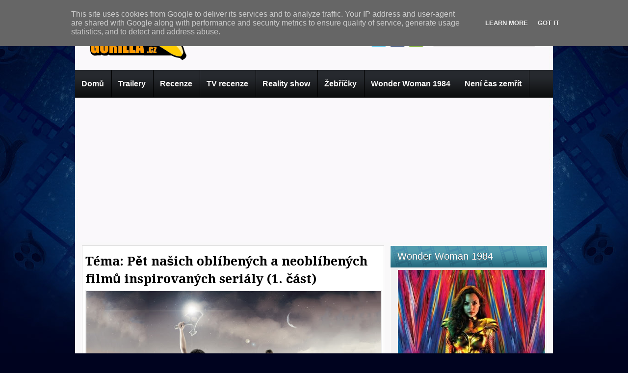

--- FILE ---
content_type: text/html; charset=UTF-8
request_url: http://www.gorilla.cz/2015/09/tema-pet-nasich-oblibenych-neoblibenych.html
body_size: 41859
content:
<!DOCTYPE html>
<html dir='ltr' xmlns='http://www.w3.org/1999/xhtml' xmlns:b='http://www.google.com/2005/gml/b' xmlns:data='http://www.google.com/2005/gml/data' xmlns:expr='http://www.google.com/2005/gml/expr'>
<head>
<link href='https://www.blogger.com/static/v1/widgets/2944754296-widget_css_bundle.css' rel='stylesheet' type='text/css'/>
<link href='http://fonts.googleapis.com/css?family=Play' rel='stylesheet' type='text/css'/>
<link href='http://fonts.googleapis.com/css?family=Lobster' rel='stylesheet' type='text/css'/>
<link href='http://fonts.googleapis.com/css?family=Shadows+Into+Light' rel='stylesheet' type='text/css'/>
<link href='http://fonts.googleapis.com/css?family=Droid+Sans:bold' rel='stylesheet' type='text/css'/>
<link href='http://fonts.googleapis.com/css?family=Droid+Serif:bold' rel='stylesheet' type='text/css'/>
<link href='http://fonts.googleapis.com/css?family=Raleway:100' rel='stylesheet' type='text/css'/>
<meta content='text/html; charset=UTF-8' http-equiv='Content-Type'/>
<meta content='blogger' name='generator'/>
<link href='http://www.gorilla.cz/favicon.ico' rel='icon' type='image/x-icon'/>
<link href='http://www.gorilla.cz/2015/09/tema-pet-nasich-oblibenych-neoblibenych.html' rel='canonical'/>
<link rel="alternate" type="application/atom+xml" title="Gorilla.cz - Atom" href="http://www.gorilla.cz/feeds/posts/default" />
<link rel="alternate" type="application/rss+xml" title="Gorilla.cz - RSS" href="http://www.gorilla.cz/feeds/posts/default?alt=rss" />
<link rel="service.post" type="application/atom+xml" title="Gorilla.cz - Atom" href="https://www.blogger.com/feeds/6700273703757874704/posts/default" />

<link rel="alternate" type="application/atom+xml" title="Gorilla.cz - Atom" href="http://www.gorilla.cz/feeds/1760003073941277390/comments/default" />
<!--Can't find substitution for tag [blog.ieCssRetrofitLinks]-->
<link href='https://blogger.googleusercontent.com/img/b/R29vZ2xl/AVvXsEjqij9svh7mnruWMyGi0SAw4ptoKj3vc56YPG7hhE2B1ByhgQZXqo-eDlmJmqYDOgYeMNtIWFOlI8YfoHJx0NBoSKnItaWAFiQ70l7gz-18fBSCn4iYyzIqIPy3AmmBZ_1AioWY6y8GMIc/s640/Serenity.jpg' rel='image_src'/>
<meta content='http://www.gorilla.cz/2015/09/tema-pet-nasich-oblibenych-neoblibenych.html' property='og:url'/>
<meta content='Téma: Pět našich oblíbených a neoblíbených filmů inspirovaných seriály (1. část)' property='og:title'/>
<meta content='Trailery, recenze, novinky ze světa filmu a televize.' property='og:description'/>
<meta content='https://blogger.googleusercontent.com/img/b/R29vZ2xl/AVvXsEjqij9svh7mnruWMyGi0SAw4ptoKj3vc56YPG7hhE2B1ByhgQZXqo-eDlmJmqYDOgYeMNtIWFOlI8YfoHJx0NBoSKnItaWAFiQ70l7gz-18fBSCn4iYyzIqIPy3AmmBZ_1AioWY6y8GMIc/w1200-h630-p-k-no-nu/Serenity.jpg' property='og:image'/>
<title>
Téma: Pět našich oblíbených a neoblíbených filmů inspirovaných seriály (1. část) | Gorilla.cz
</title>
<style type='text/css'>@font-face{font-family:'Droid Sans';font-style:normal;font-weight:400;font-display:swap;src:url(//fonts.gstatic.com/s/droidsans/v19/SlGVmQWMvZQIdix7AFxXkHNSbRYXags.woff2)format('woff2');unicode-range:U+0000-00FF,U+0131,U+0152-0153,U+02BB-02BC,U+02C6,U+02DA,U+02DC,U+0304,U+0308,U+0329,U+2000-206F,U+20AC,U+2122,U+2191,U+2193,U+2212,U+2215,U+FEFF,U+FFFD;}@font-face{font-family:'Droid Serif';font-style:normal;font-weight:700;font-display:swap;src:url(//fonts.gstatic.com/s/droidserif/v20/tDbV2oqRg1oM3QBjjcaDkOJGiRD7OwGtT0rU.woff2)format('woff2');unicode-range:U+0000-00FF,U+0131,U+0152-0153,U+02BB-02BC,U+02C6,U+02DA,U+02DC,U+0304,U+0308,U+0329,U+2000-206F,U+20AC,U+2122,U+2191,U+2193,U+2212,U+2215,U+FEFF,U+FFFD;}</style>
<style id='page-skin-1' type='text/css'><!--
/*
-----------------------------------------------
Blogger Template Style
Name:   MovieBox
Author: Klodian
URL:    www.deluxetemplates.net
Date:    April 2012
License:  This free Blogger template is licensed under the Creative Commons Attribution 3.0 License, which permits both personal and commercial use. However, to satisfy the 'attribution' clause of the license, you are required to keep the footer links intact which provides due credit to its authors. For more specific details about the license, you may visit the URL below:
http://creativecommons.org/licenses/by/3.0
----------------------------------------------- */
#navbar-iframe {
display: none !important;
}
/* Variable definitions
====================
<Variable name="textcolor" description="Text Color"
type="color" default="#333">
<Variable name="linkcolor" description="Link Color"
type="color" default="#8F3110">
<Variable name="pagetitlecolor" description="Blog Title Color"
type="color" default="#fff">
<Variable name="descriptioncolor" description="Blog Description Color"
type="color" default="#fff">
<Variable name="titlecolor" description="Post Title Color"
type="color" default="#000">
<Variable name="sidebarcolor" description="Sidebar Title Color"
type="color" default="#fff">
<Variable name="sidebartextcolor" description="Sidebar Text Color"
type="color" default="#333">
<Variable name="visitedlinkcolor" description="Visited Link Color"
type="color" default="#8F3110">
<Variable name="bodyfont" description="Text Font"
type="font" default="normal normal 110% Arial, Serif">
<Variable name="headerfont" description="Sidebar Title Font"
type="font"
default="bold 125%/1.4em 'Arial',Trebuchet,Arial,Verdana,Sans-serif">
<Variable name="pagetitlefont" description="Blog Title Font"
type="font"
default="bold 240% Droid Serif,Serif">
<Variable name="descriptionfont" description="Blog Description Font"
type="font"
default="80% 'Droid Sans',Trebuchet,Arial,Verdana,Sans-serif">
<Variable name="postfooterfont" description="Post Footer Font"
type="font"
default="90%/1.4em 'Arial',Trebuchet,Arial,Verdana,Sans-serif">
<Variable name="startSide" description="Side where text starts in blog language"
type="automatic" default="left">
<Variable name="endSide" description="Side where text ends in blog language"
type="automatic" default="right">
*/
/* Use this with templates/template-twocol.html */
body {
background: none repeat scroll 0 0 #00031F;
color: #333333;
font: small Georgia Serif;
margin: 0;
text-align: center;
<script async type="text/javascript" src="http://serve.affiliate.heureka.cz/js/trixam.min.js"></script>
}
a:link {
color: #3366CC;
text-decoration: none;
}
a:visited {
color: #3366CC;
text-decoration: none;
}
div.jump-link {
background: url("https://blogger.googleusercontent.com/img/b/R29vZ2xl/AVvXsEj2bPzxX2l2JOaGMJjcKvy3Y1GCASgzd9LHdG9gObwBMbXnrq12RNMeBSMhv-Jlqr1scakMIjaYK8HyB86QYh9ygw1eRh9HePeOA4VY9qMMyyNoRDsFBnkFNNfy1-FxiKOnW6Yu2otbDnMr/s0/post.png") repeat-x scroll 0 1px transparent;
border: 1px solid #EEEEEE;
font-size: 12px;
margin-left: 515px;
padding: 4px;
}
a:hover {
color: #CC6600;
text-decoration: underline;
}
a img {
border-width: 0;
}
#header-wrapper {
height: 145px;
margin: 0 auto;
width: 966px;
}
#header-inner {
height: 37px;
margin-left: auto;
margin-right: auto;
}
#header {
color: #00031F;
text-align: left;
text-shadow: 0 1px 0 #FFFFFF;
}
#header h1 {
font: 375% Lobster,Serif,Arial;
letter-spacing: 3px;
margin: 0;
padding: 37px 21px 1px 17px;
text-shadow: 0 1px 0 #FFFFFF;
text-transform: none;
}
#header a {
color: #00031F;
text-decoration: none;
}
#header a:hover {
color: #00031F;
}
#header .description {
color: #29231E;
font: 90%/6px 'Lobster',Trebuchet,Arial,Verdana,Sans-serif;
letter-spacing: 0;
margin: 0;
max-width: 300px;
padding: 0 21px 15px 20px;
text-transform: none;
}
#header img {
margin-left: 10px;
margin-right: auto;
padding: 37px 21px 1px 17px;
}
#outer-wrapper {
background: url("https://blogger.googleusercontent.com/img/b/R29vZ2xl/AVvXsEjAkBB6n0zXivgsZXaQbU3Dz9G6jdGV9CJZ2uRfHWl7U8kJ7d89MBBBYrc6CpIwjAzW1yLO_IXtRpbTQ_vaXxml8Kv7sOAiW0SmolmBd1nXXm8Q34Y1kaxmGHx1Yu_4YHwNpCQyWrNllOe8/s0/menu.png") repeat-x scroll center 143px transparent;
font: 110% Arial,Serif;
margin: 0 auto;
text-align: left;
width: 974px;
}
#main-wrapper {
background: none repeat scroll 0 0 #FFFFFF;
border: 1px solid #DDDDDD;
float: left;
margin-left: 14px;
margin-top: 6px;
overflow: hidden;
padding: 6px;
width: 602px;
word-wrap: break-word;
}
#sidebar-wrapper {
float: right;
margin-right: 11px;
margin-top: 6px;
overflow: hidden;
text-shadow: 0 1px 0 #FFFFFF;
width: 321px;
word-wrap: break-word;
}
h2 {
background: url("https://blogger.googleusercontent.com/img/b/R29vZ2xl/AVvXsEjUy5_Q-_H3K9P9F0-RaMRofr0Y4IGywNwRntl8vmwtaoS9oYTdNqsgff1fQmNFhvsgN-T6Z4uxZTbVsstiI4tmcB7zFHmps80lXAMkGQ5hXUqoZSszZ35m1AuNaAcsKIwfOWlldsYwWPop/s0/h2.png") repeat-x scroll 0 0 transparent;
color: #FFFFFF;
font: 141%/1.4em 'Arial',Trebuchet,Arial,Verdana,Sans-serif;
letter-spacing: 0;
margin: 0;
padding: 8px 9px 9px 14px;
text-shadow: 0 1px 0 #333333;
text-transform: none;
}
h2.date-header {
font: 12px arial;
letter-spacing: 0;
margin: 0;
padding: 0;
text-transform: none;
}
.post {
border-bottom: 1px solid #CCCCCC;
margin: 0.5em 0 0;
padding-bottom: 5px;
}
.post h3 {
color: #000000;
font-family: Droid Serif,Arial;
font-size: 180%;
font-weight: bold;
line-height: 1.4em;
margin: 0;
padding: 0 0 5px;
}
.post h3 a, .post h3 a:visited, .post h3 strong {
color: #000000;
display: block;
font-weight: bold;
text-decoration: none;
}
.post h3 strong, .post h3 a:hover {
color: #333333;
}
.post-body {
line-height: 1.6em;
margin: 0 0 0.75em;
}
.post-body blockquote {
line-height: 1.3em;
}
.post-footer {
background: none repeat scroll 0 0 #EEEEEE;
border: 3px double #FFFFFF;
color: #000000;
font: 90%/1.4em 'Arial',Trebuchet,Arial,Verdana,Sans-serif;
letter-spacing: 0;
margin: 0.75em 0;
padding: 10px;
text-transform: none;
}
.comment-link {
margin-left: 0.6em;
}
.post img, table.tr-caption-container {
border: 1px solid #EEEEEE;
padding: 1px;
}
.tr-caption-container img {
border: medium none;
padding: 0;
}
.post blockquote {
font: italic 13px georgia;
margin: 1em 20px;
}
.post blockquote p {
margin: 0.75em 0;
}
#comments h4 {
color: #666666;
font-size: 14px;
font-weight: bold;
letter-spacing: 0;
line-height: 1.4em;
margin: 10px 0;
text-transform: none;
}
#comments-block {
line-height: 1.6em;
margin: 1em 0 1.5em;
}
body#layout #main-wrapper {
margin-top: 0;
overflow: visible;
}
body#layout #lowerbar-wrapper2 {
float: left;
margin: 0 10px auto 0;
overflow: hidden;
width: 200px;
}
body#layout #sidebar-wrapper {
margin-top: 0;
overflow: visible;
}
#comments-block .comment-author {
-moz-background-inline-policy: continuous;
background: none repeat scroll 0 0 #EEEEEE;
border: 1px solid #EEEEEE;
font-size: 15px;
font-weight: normal;
margin-right: 20px;
padding: 5px;
}
#comments .blogger-comment-icon, .blogger-comment-icon {
-moz-background-inline-policy: continuous;
background: none repeat scroll 0 0 #E8DEC4;
border-color: #E8DEC4;
border-style: solid;
border-width: 2px 1px 1px;
line-height: 16px;
padding: 5px;
}
#comments-block .comment-body {
border-left: 1px solid #EEEEEE;
border-right: 1px solid #EEEEEE;
margin-left: 0;
margin-right: 20px;
padding: 7px;
}
#comments-block .comment-footer {
border-bottom: 1px solid #EEEEEE;
border-left: 1px solid #EEEEEE;
border-right: 1px solid #EEEEEE;
font-size: 11px;
line-height: 1.4em;
margin: -0.25em 20px 2em 0;
padding: 5px;
text-transform: none;
}
#comments-block .comment-body p {
margin: 0 0 0.75em;
}
.deleted-comment {
color: gray;
font-style: italic;
}
#blog-pager-newer-link {
background: url("https://blogger.googleusercontent.com/img/b/R29vZ2xl/AVvXsEjbtsHWQh2FFbQu7N0Q04Obji41JfVv0XEMb6FOSmM5nZ0F0yJ9Hr8N9pB3fkRi1qv3h-VLqk-UY5ARrdoUborotwjRwOTT5tt1Bg2-FjMk8BdjacxPfKWpww7ti_4ZEZL-pZS6OByBysyf/s0/h2.jpg") repeat-x scroll 0 0 transparent;
border: 1px solid #A5CBE0;
float: left;
padding: 9px;
}
#blog-pager-older-link {
background: url("https://blogger.googleusercontent.com/img/b/R29vZ2xl/AVvXsEjbtsHWQh2FFbQu7N0Q04Obji41JfVv0XEMb6FOSmM5nZ0F0yJ9Hr8N9pB3fkRi1qv3h-VLqk-UY5ARrdoUborotwjRwOTT5tt1Bg2-FjMk8BdjacxPfKWpww7ti_4ZEZL-pZS6OByBysyf/s0/h2.jpg") repeat-x scroll 0 0 transparent;
border: 1px solid #A5CBE0;
float: right;
padding: 9px;
}
#blog-pager {
margin: 25px 0 0;
overflow: hidden;
text-align: center;
}
.feed-links {
clear: both;
line-height: 2.5em;
}
.sidebar {
color: #333333;
font-size: 97%;
line-height: 1.5em;
}
.sidebar ul {
list-style: none outside none;
margin: 0;
padding: 0;
}
.sidebar li {
border-bottom: 1px dotted #88BED4;
line-height: 1.5em;
margin: 0;
padding: 2px 0;
}
.sidebar .widget, .main .widget {
margin: 0 0 1.5em;
padding: 0 0 1.5em;
}
.main .Blog {
border-bottom-width: 0;
}
.profile-img {
border: 1px solid #CCCCCC;
float: left;
margin: 0 5px 5px 0;
padding: 4px;
}
.profile-data {
color: #999999;
font: bold 78%/1.6em 'Trebuchet MS',Trebuchet,Arial,Verdana,Sans-serif;
letter-spacing: 0.1em;
margin: 0;
text-transform: uppercase;
}
.profile-datablock {
margin: 0.5em 0;
}
.profile-textblock {
line-height: 1.6em;
margin: 0.5em 0;
}
.profile-link {
font: 78% 'Trebuchet MS',Trebuchet,Arial,Verdana,Sans-serif;
letter-spacing: 0.1em;
text-transform: uppercase;
}
#footer {
clear: both;
color: #FFFFFF;
font: 11px arial;
letter-spacing: 0;
margin: 0 auto;
padding-bottom: 22px;
padding-top: 22px;
text-align: center;
text-transform: none;
width: 960px;
}
.feed-links {
display: none;
}
#Attribution1 {
display: none;
}
body#layout #footer {
display: none;
}
body#layout #addthis_toolbox {
display: none;
}
body#layout #crosscol-wrapper {
display: none;
}
body#layout #searchbox {
display: none;
}
.post-share-buttons {
}
#sidebar-wrapper .sidebar .widget {
background: none repeat scroll 0 0 #F2F1F2;
border: 1px solid #FFFFFF;
margin-bottom: 10px;
padding: 0;
}
#sidebar-wrapper .widget-content {
margin: 0;
padding: 5px 15px 10px;
}
#footer-bg {
background: none repeat scroll 0 0 #000521;
}
.first-links {
font-size: 12px;
margin-bottom: 5px;
padding-left: 30px;
}
.second-links {
padding-left: 30px;
}
#footer a {
color: #FFFFFF;
}
#content-wrapper {
background: none repeat scroll 0 0 #F9F8F9;
margin-top: 7px;
}
#PageList1 {
margin: 0 auto;
}
.PageList li a {
border-right: 1px solid #000000;
color: #FFFFFF;
font: bold 16px arial;
padding: 19px 15px 18px 13px;
text-shadow: 0 1px 0 #000000;
text-transform: none;
}
.crosscol .PageList li, .footer .PageList li {
float: left;
list-style: none outside none;
margin: 0;
padding: 17px 0;
}
.PageList li.selected a {
background: url("https://blogger.googleusercontent.com/img/b/R29vZ2xl/AVvXsEgbGJSO1_hSvuBNXFB0J85axogdGz8h70na9aw2TWBoD_O_e04pagixirMQyOmcfuTQaax4Bm4ZDUs_Vi8PF7ON2vYHcGGC9G1m9ZHN-gtGzlq0XFRe_5P3TA8weny3y5fXAOJKlnZkq1jt/s0/menu_a.png") repeat-x scroll 0 0 transparent;
color: #E4E4E4;
font: bold 16px arial;
text-decoration: none;
text-shadow: 0 1px #000000;
}
.PageList li a:hover {
background: url("https://blogger.googleusercontent.com/img/b/R29vZ2xl/AVvXsEgbGJSO1_hSvuBNXFB0J85axogdGz8h70na9aw2TWBoD_O_e04pagixirMQyOmcfuTQaax4Bm4ZDUs_Vi8PF7ON2vYHcGGC9G1m9ZHN-gtGzlq0XFRe_5P3TA8weny3y5fXAOJKlnZkq1jt/s0/menu_a.png") repeat-x scroll 0 0 transparent;
color: #E4E4E4;
text-decoration: none;
text-shadow: 0 1px #000000;
}
.searchbox {
-moz-background-inline-policy: continuous;
background: url("https://blogger.googleusercontent.com/img/b/R29vZ2xl/AVvXsEj004NLkL8sAkDjiuJ2LyDjpYFQOtpZraPb69FH631-6U4AJc7enWLA4SFSYdW7Uf8_PnSq1q39p2cklmVbMXT10Io7dBZMFoS2-eEQf9smgukrQLe9XLx0oJ6jIEjSSHpcpgph2BZiJVS5/s0/search.png") no-repeat scroll 0 0 transparent;
display: block;
float: right;
height: 50px;
margin-right: 43px;
margin-top: -40px;
width: 249px;
}
.searchbox .textfield {
-moz-background-inline-policy: continuous;
background: none repeat scroll 0 0 transparent;
border: 0 none;
float: left;
height: 20px;
margin: 14px 1px 5px 25px;
width: 155px;
}
.searchbox .button {
-moz-background-inline-policy: continuous;
background: none repeat scroll 0 0 transparent;
border: 0 none;
cursor: pointer;
float: left;
height: 20px;
margin-left: 2px;
margin-top: 14px;
width: 35px;
}
h2.date-header {
background: url("https://blogger.googleusercontent.com/img/b/R29vZ2xl/AVvXsEga3ixni-Wh22p_aOHOGuNixnQpSSimfVh5Y8dV2y9S8RssvhvONf0z_KEU7fSR6AGuU5xrqQs-CjqCa9NM4REvVnDm_WuH2T1WQUWDjve9NAHP8_tQ5ldhRtLLOqPmN8XbVq82GNYQuJRN/s0/1276328132_date.png") no-repeat scroll left -1px transparent;
border: medium none;
color: #333333;
display: none;
font: 12px arial;
letter-spacing: 0;
margin: 0;
padding-left: 20px;
text-shadow: 0 1px 0 #FFFFFF;
text-transform: none;
}
.post-author {
padding-left: 0;
}
.post-comment-link a {
background: url("https://blogger.googleusercontent.com/img/b/R29vZ2xl/AVvXsEhxm2pJM3oeWccJ-DzWYJBfySuCLMwv0TEvgpbBg0d4uuNN5ESzo2cQinuVYWYIG6fL_wWODvfjhVun159mdmv4_Pvo6qT50M0D5OpGj1uSekk6OrQLPJml9YjwxDhX3SCS7-KR8PZehLJw/s0/1276328597_comment.png") no-repeat scroll left center transparent;
padding-left: 20px;
}
.post-labels {
background: url("https://blogger.googleusercontent.com/img/b/R29vZ2xl/AVvXsEju8ZXxaQJIwxv6y7mtuZt7-7dUNzQC-sp1MQe6hMzhkZyHhBnSFOn4PtzHuQOwvvt0oy9-Vy5PejcuIZbcNtCyhXBofldqTik8JI1HzKOBXrzizxq2R5K80gpalc88vu360J4XIuBpz2DL/s0/1276330011_tags.png") no-repeat scroll left center transparent;
padding-left: 20px;
}
#wrapper1 {
background: url("https://blogger.googleusercontent.com/img/b/R29vZ2xl/AVvXsEhXj0-8LK49AZVoCsvkEptT3OnKgbySC0l4XnZc1UohF42-UriM2te9hZeecGUyT7381v3bOYXeZqkKlKoJvIQRmLMZRGeLWdrHuZ6tjdzZeUgF616rr1_WEC390ZFQINz7Rez4VeH96J2N/s0/wrapper.jpg") no-repeat scroll center 0 transparent;
}
#wrapper {
background: url("https://blogger.googleusercontent.com/img/b/R29vZ2xl/AVvXsEgotGJvifmobakwgxH44f984iFTcswhLRKIfOi8iTvjqA21XXWYk5AfgWKov1vahjRynF6ie6diqzHZUUrIFZqjuQUqDJ6aZcrsnStX-18EM-yD3pZ2Nbk8ROmMCdRHQoxlZ02K3Kio6uGh/s0/wrapper-bg.jpg") no-repeat scroll center 288px transparent;
}
#content-but {
}
.col-left {
float: left;
width: 49%;
}
.col-right {
float: right;
width: 48%;
}
#HTML102 h2 {
display: none;
}
#HTML111 h2 {
display: none;
}
body#layout #ads-header {
float: right;
height: 60px;
margin-right: 20px;
margin-top: 0;
width: 300px;
}
body#layout #HTML102 {
float: right;
margin-right: 0;
width: 296px;
}
body#layout #Header1 {
float: left;
margin-left: 20px;
width: 600px;
}
body#layout #headertw {
}
#searchbox {
-moz-background-inline-policy: continuous;
background: none repeat scroll 0 0 #FFFFFF;
border: 1px solid #DEDDDD;
border-radius: 5px 5px 5px 5px;
float: right;
height: 31px;
margin-right: 29px;
margin-top: 25px;
width: 212px;
}
#searchbox .textfield {
-moz-background-inline-policy: continuous;
background: none repeat scroll 0 0 transparent;
border: 0 none;
float: left;
height: 21px;
margin: 2px 1px 2px 8px;
width: 171px;
}
#searchbox .button {
-moz-background-inline-policy: continuous;
background: url("https://blogger.googleusercontent.com/img/b/R29vZ2xl/AVvXsEj4SF55zJKLDmcwASfCecg-L3CDpxQs1lXDxyrUwrS8zXA0EKtdcpLFv2SigIiYMVcC2l3J7jTK4wUGnyfBXcV_BA8hl0mA5HfUrb2jt9IOkeC7NsrJriCfIyit9Xy28xiOXiVH19V5X8S3/s0/searc.png") no-repeat scroll 0 4px transparent;
border: 0 none;
cursor: pointer;
float: left;
height: 23px;
margin-left: 2px;
margin-top: 2px;
width: 23px;
}
#HTML102 h2 {
display: none;
}
body#layout #ads-header {
float: right;
height: 60px;
margin-right: 20px;
margin-top: -42px;
width: 268px;
}
body#layout #HTML102 {
float: right;
margin-right: 0;
width: 296px;
}
.text-h {
color: #FFFFFF;
display: none;
float: left;
font: bold 13px Arial;
margin-right: 10px;
margin-top: 5px;
text-transform: none;
}
#ads-header {
height: 60px;
margin-left: 470px;
margin-top: -15px;
width: 468px;
}
#newheader {
height: 38px;
margin-bottom: 0;
margin-left: auto;
margin-right: auto;
padding-top: 6px;
width: 950px;
}
.crosscol .PageList UL, .footer .PageList UL {
list-style: none outside none;
margin: 0 auto 0 0;
padding: 0;
width: 957px;
}
.post-footer a {
}
.date-outer {
margin-bottom: 0;
padding-bottom: 0;
}
#s3slider {
background: none repeat scroll 0 0 #FFFFFF;
border: 3px solid #EEEEEE;
border-radius: 0 0 0 0;
height: 280px;
margin-bottom: 25px;
margin-top: 0;
overflow: hidden;
position: relative;
text-shadow: 0 1px 0 #000000;
width: 584px;
}
#s3sliderContent {
background: none repeat scroll 0 0 #FFFFFF;
height: 300px;
list-style: none outside none;
margin-left: 0;
overflow: hidden;
padding: 0;
position: absolute;
top: -15px;
width: 584px;
}
.s3sliderImage {
float: left;
position: relative;
width: 584px;
}
.s3sliderImage span {
background-color: #000000;
color: #FFFFFF;
display: none;
font-size: 12px;
height: 300px;
line-height: 16px;
opacity: 0.7;
overflow: hidden;
padding: 10px 13px;
position: absolute;
right: 0;
top: 0;
width: 180px;
}
.s3sliderImage strong a {
font-family: 'Myriad Pro',Helvetica,Arial,Sans-Serif;
font-size: 20px;
}
.s3sliderImage strong a:hover {
color: #FFFFFF;
}
#HTML101 h2 {
display: none;
}
.sidebar a {
color: #03209F;
}
#wrapper-bg {
}
.second-row h2 {
display: none;
}
.second-row a {
color: #000000;
}
.second-row {
height: 45px;
padding: 0;
}
.second-row li {
float: left;
font: bold 12px Arial;
margin: 0;
padding: 11px 14px;
text-shadow: 0 1px 0 #EEEEEE;
}
.second-row ul {
float: left;
list-style: none outside none;
margin: 8px 0 0 10px;
padding: 0;
}
.fp-slider {
background: none repeat scroll 0 0 #F9F8F9;
height: 332px;
margin-bottom: 0;
margin-left: 0;
margin-right: 0;
overflow: hidden;
padding: 0 0;
position: relative;
width: 974px;
}
.fp-slides-container {
}
.fp-slides, .fp-thumbnail, .fp-prev-next, .fp-nav {
width: 974px;
}
.fp-slides, .fp-thumbnail {
height: 300px;
overflow: hidden;
padding-top: 0px;
position: relative;
}
.fp-title {
color: #FFFFFF;
font: bold 18px Arial,Helvetica,Sans-serif;
margin: 0;
padding: 0 0 2px;
text-shadow: 0 1px 0 #000000;
}
.fp-title a, .fp-title a:hover {
color: #FFFFFF;
text-decoration: none;
}
.fp-content {
background: none repeat scroll 0 0 #111111;
bottom: 0;
left: 0;
opacity: 0.7;
overflow: hidden;
padding: 10px 15px;
position: absolute;
right: 0;
}
.fp-content p {
color: #FFFFFF;
line-height: 18px;
margin: 0;
padding: 0;
text-shadow: 0 1px 0 #000000;
}
.fp-more, .fp-more:hover {
color: #FFFFFF;
font-weight: bold;
}
.fp-nav {
background: none repeat scroll 0 0 #333333;
height: 12px;
padding: 10px 0;
text-align: center;
}
.fp-pager a {
background-image: url("https://blogger.googleusercontent.com/img/b/R29vZ2xl/AVvXsEhPdy_V1D4GwszI9-xndSTRgVHjjJLThTd5wUW8-npa8eoHEcq_L4sWS9103l-r0659a1Vx-EOriEE2moc1vo47r3SdMf2JmEaoff6RipjmgHkq5ErYhpNanMIoYUBUhVNZSLQDSXoYTl5Q/s0/featured-pager.png");
background-position: 0 0;
cursor: pointer;
display: inline-block;
float: none;
height: 12px;
line-height: 1;
margin: 0 8px 0 0;
opacity: 0.7;
overflow: hidden;
padding: 0;
text-indent: -999px;
width: 12px;
}
.fp-pager a:hover, .fp-pager a.activeSlide {
background-position: 0 -112px;
opacity: 1;
text-decoration: none;
}
.fp-prev-next-wrap {
position: relative;
z-index: 200;
}
.fp-prev-next {
bottom: 130px;
height: 37px;
left: 0;
position: absolute;
right: 0;
}
.fp-prev {
background: url("https://blogger.googleusercontent.com/img/b/R29vZ2xl/AVvXsEg5xwiGjhqj09a_BKxpvv4I0nl5wYS8fgs_mDpX1DOjR5Fbpqsuh8rCdgANcMP3hcag3TVHkUHzDu7mJattbL9QTo7wdYq1ZUZ28C1InrZ3yylsTdfvKx5Rl4iG2HDt_v1doLvbFUcTzP68/s0/featured-prev.png") no-repeat scroll left top transparent;
float: left;
height: 37px;
margin-left: 14px;
margin-top: -180px;
opacity: 0.6;
width: 37px;
}
.fp-prev:hover {
opacity: 0.8;
}
.fp-next {
background: url("https://blogger.googleusercontent.com/img/b/R29vZ2xl/AVvXsEhEpHOEv0V6nwDW6f0bjjPreNFyAOCciMma_nrClN5iJkbkb5PJZglWzzXZaEt4j1FDIZnNp-I31NxFNDc4xcoROi2ZQQCuoWzIDWrwSv34k_js1zEcyVmClsuWwnJMbw5r4tLpwy-tjWyP/s0/featured-next.png") no-repeat scroll right top transparent;
float: right;
height: 37px;
margin-right: 14px;
margin-top: -180px;
opacity: 0.6;
width: 36px;
}
.fp-next:hover {
opacity: 0.8;
}
#top-social-profiles {
float: left;
height: 32px;
margin-left: 478px;
margin-top: 26px;
padding-top: 0;
text-align: right;
width: 235px;
}
#top-social-profiles img {
margin: 0 6px 0 0 !important;
}
#top-social-profiles img:hover {
opacity: 0.8;
}
#top-social-profiles .widget-container {
background: none repeat scroll 0 0 transparent;
border: 0 none;
padding: 0;
}
.under-title {
border-bottom: 1px dotted #EEEEEE;
color: #888888;
font: 12px arial;
height: 15px;
margin-bottom: 8px;
padding-bottom: 5px;
padding-right: 3px;
}
.post-comment-link {
float: right;
}
.post-comment-link a {
background: url("https://blogger.googleusercontent.com/img/b/R29vZ2xl/AVvXsEgFroSM78UoPKHvWtXGUuCpEK32EQsdE4BA9RSL-9ZcelFq1t_iei_jngHj-_oNCc7aFUSKwcnbai7HvixG0Ay9X4jU-tFM_DgJLtYHODTRC_-snWC2AeagugW2Z5hGHU0Hg-FidtGK4gX5/s0/coment-icon.png") no-repeat scroll left -2px transparent;
padding-left: 20px;
}
.above-title {
color: #999999;
font: 12px arial;
}
.rmlink {
background: url("https://blogger.googleusercontent.com/img/b/R29vZ2xl/AVvXsEjbtsHWQh2FFbQu7N0Q04Obji41JfVv0XEMb6FOSmM5nZ0F0yJ9Hr8N9pB3fkRi1qv3h-VLqk-UY5ARrdoUborotwjRwOTT5tt1Bg2-FjMk8BdjacxPfKWpww7ti_4ZEZL-pZS6OByBysyf/s0/h2.jpg") repeat-x scroll 0 0 transparent;
border: 1px solid #A5CBE0;
float: right;
font-size: 13px;
margin-top: 5px;
padding: 5px;
}
.comments .comments-content .datetime {
float: right;
font-size: 12px;
margin-left: 6px;
}
.comments .comment-block {
background: none repeat scroll 0 0 #EEEEEE;
margin-left: 48px;
padding: 7px;
position: relative;
}
.sociablewrap {
border: 1px solid #EEEEEE;
color: #000000;
height: 10px;
margin: 0;
padding: 15px 15px 20px;
position: relative;
text-shadow: 0 1px 1px #FFFFFF;
width: 556px;
}
.sociablewrap span {
display: block;
float: left;
font: bold 12px arial;
width: 100px;
}
.sociable {
float: left;
margin-bottom: 0 !important;
margin-left: 10px;
margin-right: 0 !important;
margin-top: -3px;
width: 440px;
}
.sociable ul {
display: inline;
margin: 0 !important;
padding: 0 !important;
}
.sociable ul li {
background: none repeat scroll 0 0 transparent;
display: inline !important;
list-style-type: none;
margin: 0;
padding: 1px;
}
.sociable li {
margin-right: 5px !important;
}
.sociable img {
border: 0 none;
float: none;
height: 16px;
margin: 0;
padding: 0;
width: 16px;
}
#lowerbar-wrapper2 a {
color: #FFFFFF;
}
.twitter-share-button {
border-left: 1px solid #CCCCCC;
border-right: 1px solid #CCCCCC;
margin-left: 56px;
margin-right: 23px;
padding-left: 23px;
padding-right: 10px;
width: 110px;
}
#related-posts {
height: 100%;
min-height: 100%;
padding-left: 5px;
padding-top: 5px;
text-transform: none;
}
#related-posts h2 {
background: none repeat scroll 0 0 transparent;
color: black;
font-size: 16px;
font-weight: bold;
margin-bottom: 0;
margin-top: 15px;
padding-left: 8px;
padding-top: 0;
}
#related-posts a {
color: black;
}
#related-posts a:hover {
color: black;
}
#related-posts a:hover {
background-color: #D4EAF2;
}
#lower2 {
background: url("https://blogger.googleusercontent.com/img/b/R29vZ2xl/AVvXsEgBCvLTNCtdDhMivFey7jZJpjXzH77GhntWZ46xYx02CPjM1jbJMtzh2y1R6Buks3ERGQVj2Pc2I8mc-8y_WlxuSVrm2tPTO0uxrem2jpItvjlWk4iDUKN7gvZ4yXm_LgxIOKGnJeGkScfJ/s0/footer.png") repeat-x scroll center 0 #000521;
color: #EEEEEE;
font: 13px arial;
margin: 0 auto;
text-align: left;
}
#lowerbar-wrapper2 .widget-content {
color: #FFFFFF;
margin: 0 15px 0 8px;
padding: 0;
}
#lowerbar-wrapper2 h2 {
background: none repeat scroll 0 0 transparent;
color: #FFFFFF;
font: bold 130% arial;
letter-spacing: 0;
margin: 4px 4px 4px 0;
padding-left: 4px;
padding-top: 0;
text-shadow: none;
text-transform: none;
}
#lowerbar-wrapper2 ul {
list-style: none outside none;
margin: 0;
padding: 0;
}
#lowerbar-wrapper2 li {
margin: 0;
padding: 2px 0;
}
#lowerbar-wrapper2 {
float: left;
line-height: 1.6em;
margin: 8px 10px 0 0;
overflow: hidden;
width: 220px;
word-wrap: break-word;
}
#lower-wrapper2 {
margin: 0 auto;
padding: 5px 20px 11px;
width: 920px;
}

--></style>
<script src='https://ajax.googleapis.com/ajax/libs/jquery/1.5.1/jquery.min.js' type='text/javascript'></script>
<script type='text/javascript'>
//<![CDATA[

(function($){
	/* hoverIntent by Brian Cherne */
	$.fn.hoverIntent = function(f,g) {
		// default configuration options
		var cfg = {
			sensitivity: 7,
			interval: 100,
			timeout: 0
		};
		// override configuration options with user supplied object
		cfg = $.extend(cfg, g ? { over: f, out: g } : f );

		// instantiate variables
		// cX, cY = current X and Y position of mouse, updated by mousemove event
		// pX, pY = previous X and Y position of mouse, set by mouseover and polling interval
		var cX, cY, pX, pY;

		// A private function for getting mouse position
		var track = function(ev) {
			cX = ev.pageX;
			cY = ev.pageY;
		};

		// A private function for comparing current and previous mouse position
		var compare = function(ev,ob) {
			ob.hoverIntent_t = clearTimeout(ob.hoverIntent_t);
			// compare mouse positions to see if they've crossed the threshold
			if ( ( Math.abs(pX-cX) + Math.abs(pY-cY) ) < cfg.sensitivity ) {
				$(ob).unbind("mousemove",track);
				// set hoverIntent state to true (so mouseOut can be called)
				ob.hoverIntent_s = 1;
				return cfg.over.apply(ob,[ev]);
			} else {
				// set previous coordinates for next time
				pX = cX; pY = cY;
				// use self-calling timeout, guarantees intervals are spaced out properly (avoids JavaScript timer bugs)
				ob.hoverIntent_t = setTimeout( function(){compare(ev, ob);} , cfg.interval );
			}
		};

		// A private function for delaying the mouseOut function
		var delay = function(ev,ob) {
			ob.hoverIntent_t = clearTimeout(ob.hoverIntent_t);
			ob.hoverIntent_s = 0;
			return cfg.out.apply(ob,[ev]);
		};

		// A private function for handling mouse 'hovering'
		var handleHover = function(e) {
			// next three lines copied from jQuery.hover, ignore children onMouseOver/onMouseOut
			var p = (e.type == "mouseover" ? e.fromElement : e.toElement) || e.relatedTarget;
			while ( p && p != this ) { try { p = p.parentNode; } catch(e) { p = this; } }
			if ( p == this ) { return false; }

			// copy objects to be passed into t (required for event object to be passed in IE)
			var ev = jQuery.extend({},e);
			var ob = this;

			// cancel hoverIntent timer if it exists
			if (ob.hoverIntent_t) { ob.hoverIntent_t = clearTimeout(ob.hoverIntent_t); }

			// else e.type == "onmouseover"
			if (e.type == "mouseover") {
				// set "previous" X and Y position based on initial entry point
				pX = ev.pageX; pY = ev.pageY;
				// update "current" X and Y position based on mousemove
				$(ob).bind("mousemove",track);
				// start polling interval (self-calling timeout) to compare mouse coordinates over time
				if (ob.hoverIntent_s != 1) { ob.hoverIntent_t = setTimeout( function(){compare(ev,ob);} , cfg.interval );}

			// else e.type == "onmouseout"
			} else {
				// unbind expensive mousemove event
				$(ob).unbind("mousemove",track);
				// if hoverIntent state is true, then call the mouseOut function after the specified delay
				if (ob.hoverIntent_s == 1) { ob.hoverIntent_t = setTimeout( function(){delay(ev,ob);} , cfg.timeout );}
			}
		};

		// bind the function to the two event listeners
		return this.mouseover(handleHover).mouseout(handleHover);
	};
	
})(jQuery);

//]]>
</script>
<script type='text/javascript'>
//<![CDATA[

/*
 * Superfish v1.4.8 - jQuery menu widget
 * Copyright (c) 2008 Joel Birch
 *
 * Dual licensed under the MIT and GPL licenses:
 * 	http://www.opensource.org/licenses/mit-license.php
 * 	http://www.gnu.org/licenses/gpl.html
 *
 * CHANGELOG: http://users.tpg.com.au/j_birch/plugins/superfish/changelog.txt
 */

;(function($){
	$.fn.superfish = function(op){

		var sf = $.fn.superfish,
			c = sf.c,
			$arrow = $(['<span class="',c.arrowClass,'"> &#187;</span>'].join('')),
			over = function(){
				var $$ = $(this), menu = getMenu($$);
				clearTimeout(menu.sfTimer);
				$$.showSuperfishUl().siblings().hideSuperfishUl();
			},
			out = function(){
				var $$ = $(this), menu = getMenu($$), o = sf.op;
				clearTimeout(menu.sfTimer);
				menu.sfTimer=setTimeout(function(){
					o.retainPath=($.inArray($$[0],o.$path)>-1);
					$$.hideSuperfishUl();
					if (o.$path.length && $$.parents(['li.',o.hoverClass].join('')).length<1){over.call(o.$path);}
				},o.delay);	
			},
			getMenu = function($menu){
				var menu = $menu.parents(['ul.',c.menuClass,':first'].join(''))[0];
				sf.op = sf.o[menu.serial];
				return menu;
			},
			addArrow = function($a){ $a.addClass(c.anchorClass).append($arrow.clone()); };
			
		return this.each(function() {
			var s = this.serial = sf.o.length;
			var o = $.extend({},sf.defaults,op);
			o.$path = $('li.'+o.pathClass,this).slice(0,o.pathLevels).each(function(){
				$(this).addClass([o.hoverClass,c.bcClass].join(' '))
					.filter('li:has(ul)').removeClass(o.pathClass);
			});
			sf.o[s] = sf.op = o;
			
			$('li:has(ul)',this)[($.fn.hoverIntent && !o.disableHI) ? 'hoverIntent' : 'hover'](over,out).each(function() {
				if (o.autoArrows) addArrow( $('>a:first-child',this) );
			})
			.not('.'+c.bcClass)
				.hideSuperfishUl();
			
			var $a = $('a',this);
			$a.each(function(i){
				var $li = $a.eq(i).parents('li');
				$a.eq(i).focus(function(){over.call($li);}).blur(function(){out.call($li);});
			});
			o.onInit.call(this);
			
		}).each(function() {
			var menuClasses = [c.menuClass];
			if (sf.op.dropShadows  && !($.browser.msie && $.browser.version < 7)) menuClasses.push(c.shadowClass);
			$(this).addClass(menuClasses.join(' '));
		});
	};

	var sf = $.fn.superfish;
	sf.o = [];
	sf.op = {};
	sf.IE7fix = function(){
		var o = sf.op;
		if ($.browser.msie && $.browser.version > 6 && o.dropShadows && o.animation.opacity!=undefined)
			this.toggleClass(sf.c.shadowClass+'-off');
		};
	sf.c = {
		bcClass     : 'sf-breadcrumb',
		menuClass   : 'sf-js-enabled',
		anchorClass : 'sf-with-ul',
		arrowClass  : 'sf-sub-indicator',
		shadowClass : 'sf-shadow'
	};
	sf.defaults = {
		hoverClass	: 'sfHover',
		pathClass	: 'overideThisToUse',
		pathLevels	: 1,
		delay		: 800,
		animation	: {opacity:'show'},
		speed		: 'normal',
		autoArrows	: true,
		dropShadows : true,
		disableHI	: false,		// true disables hoverIntent detection
		onInit		: function(){}, // callback functions
		onBeforeShow: function(){},
		onShow		: function(){},
		onHide		: function(){}
	};
	$.fn.extend({
		hideSuperfishUl : function(){
			var o = sf.op,
				not = (o.retainPath===true) ? o.$path : '';
			o.retainPath = false;
			var $ul = $(['li.',o.hoverClass].join(''),this).add(this).not(not).removeClass(o.hoverClass)
					.find('>ul').hide().css('visibility','hidden');
			o.onHide.call($ul);
			return this;
		},
		showSuperfishUl : function(){
			var o = sf.op,
				sh = sf.c.shadowClass+'-off',
				$ul = this.addClass(o.hoverClass)
					.find('>ul:hidden').css('visibility','visible');
			sf.IE7fix.call($ul);
			o.onBeforeShow.call($ul);
			$ul.animate(o.animation,o.speed,function(){ sf.IE7fix.call($ul); o.onShow.call($ul); });
			return this;
		}
	});

})(jQuery);



//]]>
</script>
<script type='text/javascript'>
//<![CDATA[

/*
 * jQuery Cycle Plugin (with Transition Definitions)
 * Examples and documentation at: http://jquery.malsup.com/cycle/
 * Copyright (c) 2007-2010 M. Alsup
 * Version: 2.88 (08-JUN-2010)
 * Dual licensed under the MIT and GPL licenses.
 * http://jquery.malsup.com/license.html
 * Requires: jQuery v1.2.6 or later
 */
(function($){var ver="2.88";if($.support==undefined){$.support={opacity:!($.browser.msie)};}function debug(s){if($.fn.cycle.debug){log(s);}}function log(){if(window.console&&window.console.log){window.console.log("[cycle] "+Array.prototype.join.call(arguments," "));}}$.fn.cycle=function(options,arg2){var o={s:this.selector,c:this.context};if(this.length===0&&options!="stop"){if(!$.isReady&&o.s){log("DOM not ready, queuing slideshow");$(function(){$(o.s,o.c).cycle(options,arg2);});return this;}log("terminating; zero elements found by selector"+($.isReady?"":" (DOM not ready)"));return this;}return this.each(function(){var opts=handleArguments(this,options,arg2);if(opts===false){return;}opts.updateActivePagerLink=opts.updateActivePagerLink||$.fn.cycle.updateActivePagerLink;if(this.cycleTimeout){clearTimeout(this.cycleTimeout);}this.cycleTimeout=this.cyclePause=0;var $cont=$(this);var $slides=opts.slideExpr?$(opts.slideExpr,this):$cont.children();var els=$slides.get();if(els.length<2){log("terminating; too few slides: "+els.length);return;}var opts2=buildOptions($cont,$slides,els,opts,o);if(opts2===false){return;}var startTime=opts2.continuous?10:getTimeout(els[opts2.currSlide],els[opts2.nextSlide],opts2,!opts2.rev);if(startTime){startTime+=(opts2.delay||0);if(startTime<10){startTime=10;}debug("first timeout: "+startTime);this.cycleTimeout=setTimeout(function(){go(els,opts2,0,(!opts2.rev&&!opts.backwards));},startTime);}});};function handleArguments(cont,options,arg2){if(cont.cycleStop==undefined){cont.cycleStop=0;}if(options===undefined||options===null){options={};}if(options.constructor==String){switch(options){case"destroy":case"stop":var opts=$(cont).data("cycle.opts");if(!opts){return false;}cont.cycleStop++;if(cont.cycleTimeout){clearTimeout(cont.cycleTimeout);}cont.cycleTimeout=0;$(cont).removeData("cycle.opts");if(options=="destroy"){destroy(opts);}return false;case"toggle":cont.cyclePause=(cont.cyclePause===1)?0:1;checkInstantResume(cont.cyclePause,arg2,cont);return false;case"pause":cont.cyclePause=1;return false;case"resume":cont.cyclePause=0;checkInstantResume(false,arg2,cont);return false;case"prev":case"next":var opts=$(cont).data("cycle.opts");if(!opts){log('options not found, "prev/next" ignored');return false;}$.fn.cycle[options](opts);return false;default:options={fx:options};}return options;}else{if(options.constructor==Number){var num=options;options=$(cont).data("cycle.opts");if(!options){log("options not found, can not advance slide");return false;}if(num<0||num>=options.elements.length){log("invalid slide index: "+num);return false;}options.nextSlide=num;if(cont.cycleTimeout){clearTimeout(cont.cycleTimeout);cont.cycleTimeout=0;}if(typeof arg2=="string"){options.oneTimeFx=arg2;}go(options.elements,options,1,num>=options.currSlide);return false;}}return options;function checkInstantResume(isPaused,arg2,cont){if(!isPaused&&arg2===true){var options=$(cont).data("cycle.opts");if(!options){log("options not found, can not resume");return false;}if(cont.cycleTimeout){clearTimeout(cont.cycleTimeout);cont.cycleTimeout=0;}go(options.elements,options,1,(!opts.rev&&!opts.backwards));}}}function removeFilter(el,opts){if(!$.support.opacity&&opts.cleartype&&el.style.filter){try{el.style.removeAttribute("filter");}catch(smother){}}}function destroy(opts){if(opts.next){$(opts.next).unbind(opts.prevNextEvent);}if(opts.prev){$(opts.prev).unbind(opts.prevNextEvent);}if(opts.pager||opts.pagerAnchorBuilder){$.each(opts.pagerAnchors||[],function(){this.unbind().remove();});}opts.pagerAnchors=null;if(opts.destroy){opts.destroy(opts);}}function buildOptions($cont,$slides,els,options,o){var opts=$.extend({},$.fn.cycle.defaults,options||{},$.metadata?$cont.metadata():$.meta?$cont.data():{});if(opts.autostop){opts.countdown=opts.autostopCount||els.length;}var cont=$cont[0];$cont.data("cycle.opts",opts);opts.$cont=$cont;opts.stopCount=cont.cycleStop;opts.elements=els;opts.before=opts.before?[opts.before]:[];opts.after=opts.after?[opts.after]:[];opts.after.unshift(function(){opts.busy=0;});if(!$.support.opacity&&opts.cleartype){opts.after.push(function(){removeFilter(this,opts);});}if(opts.continuous){opts.after.push(function(){go(els,opts,0,(!opts.rev&&!opts.backwards));});}saveOriginalOpts(opts);if(!$.support.opacity&&opts.cleartype&&!opts.cleartypeNoBg){clearTypeFix($slides);}if($cont.css("position")=="static"){$cont.css("position","relative");}if(opts.width){$cont.width(opts.width);}if(opts.height&&opts.height!="auto"){$cont.height(opts.height);}if(opts.startingSlide){opts.startingSlide=parseInt(opts.startingSlide);}else{if(opts.backwards){opts.startingSlide=els.length-1;}}if(opts.random){opts.randomMap=[];for(var i=0;i<els.length;i++){opts.randomMap.push(i);}opts.randomMap.sort(function(a,b){return Math.random()-0.5;});opts.randomIndex=1;opts.startingSlide=opts.randomMap[1];}else{if(opts.startingSlide>=els.length){opts.startingSlide=0;}}opts.currSlide=opts.startingSlide||0;var first=opts.startingSlide;$slides.css({position:"absolute",top:0,left:0}).hide().each(function(i){var z;if(opts.backwards){z=first?i<=first?els.length+(i-first):first-i:els.length-i;}else{z=first?i>=first?els.length-(i-first):first-i:els.length-i;}$(this).css("z-index",z);});$(els[first]).css("opacity",1).show();removeFilter(els[first],opts);if(opts.fit&&opts.width){$slides.width(opts.width);}if(opts.fit&&opts.height&&opts.height!="auto"){$slides.height(opts.height);}var reshape=opts.containerResize&&!$cont.innerHeight();if(reshape){var maxw=0,maxh=0;for(var j=0;j<els.length;j++){var $e=$(els[j]),e=$e[0],w=$e.outerWidth(),h=$e.outerHeight();if(!w){w=e.offsetWidth||e.width||$e.attr("width");}if(!h){h=e.offsetHeight||e.height||$e.attr("height");}maxw=w>maxw?w:maxw;maxh=h>maxh?h:maxh;}if(maxw>0&&maxh>0){$cont.css({width:maxw+"px",height:maxh+"px"});}}if(opts.pause){$cont.hover(function(){this.cyclePause++;},function(){this.cyclePause--;});}if(supportMultiTransitions(opts)===false){return false;}var requeue=false;options.requeueAttempts=options.requeueAttempts||0;$slides.each(function(){var $el=$(this);this.cycleH=(opts.fit&&opts.height)?opts.height:($el.height()||this.offsetHeight||this.height||$el.attr("height")||0);this.cycleW=(opts.fit&&opts.width)?opts.width:($el.width()||this.offsetWidth||this.width||$el.attr("width")||0);if($el.is("img")){var loadingIE=($.browser.msie&&this.cycleW==28&&this.cycleH==30&&!this.complete);var loadingFF=($.browser.mozilla&&this.cycleW==34&&this.cycleH==19&&!this.complete);var loadingOp=($.browser.opera&&((this.cycleW==42&&this.cycleH==19)||(this.cycleW==37&&this.cycleH==17))&&!this.complete);var loadingOther=(this.cycleH==0&&this.cycleW==0&&!this.complete);if(loadingIE||loadingFF||loadingOp||loadingOther){if(o.s&&opts.requeueOnImageNotLoaded&&++options.requeueAttempts<100){log(options.requeueAttempts," - img slide not loaded, requeuing slideshow: ",this.src,this.cycleW,this.cycleH);setTimeout(function(){$(o.s,o.c).cycle(options);},opts.requeueTimeout);requeue=true;return false;}else{log("could not determine size of image: "+this.src,this.cycleW,this.cycleH);}}}return true;});if(requeue){return false;}opts.cssBefore=opts.cssBefore||{};opts.animIn=opts.animIn||{};opts.animOut=opts.animOut||{};$slides.not(":eq("+first+")").css(opts.cssBefore);if(opts.cssFirst){$($slides[first]).css(opts.cssFirst);}if(opts.timeout){opts.timeout=parseInt(opts.timeout);if(opts.speed.constructor==String){opts.speed=$.fx.speeds[opts.speed]||parseInt(opts.speed);}if(!opts.sync){opts.speed=opts.speed/2;}var buffer=opts.fx=="shuffle"?500:250;while((opts.timeout-opts.speed)<buffer){opts.timeout+=opts.speed;}}if(opts.easing){opts.easeIn=opts.easeOut=opts.easing;}if(!opts.speedIn){opts.speedIn=opts.speed;}if(!opts.speedOut){opts.speedOut=opts.speed;}opts.slideCount=els.length;opts.currSlide=opts.lastSlide=first;if(opts.random){if(++opts.randomIndex==els.length){opts.randomIndex=0;}opts.nextSlide=opts.randomMap[opts.randomIndex];}else{if(opts.backwards){opts.nextSlide=opts.startingSlide==0?(els.length-1):opts.startingSlide-1;}else{opts.nextSlide=opts.startingSlide>=(els.length-1)?0:opts.startingSlide+1;}}if(!opts.multiFx){var init=$.fn.cycle.transitions[opts.fx];if($.isFunction(init)){init($cont,$slides,opts);}else{if(opts.fx!="custom"&&!opts.multiFx){log("unknown transition: "+opts.fx,"; slideshow terminating");return false;}}}var e0=$slides[first];if(opts.before.length){opts.before[0].apply(e0,[e0,e0,opts,true]);}if(opts.after.length>1){opts.after[1].apply(e0,[e0,e0,opts,true]);}if(opts.next){$(opts.next).bind(opts.prevNextEvent,function(){return advance(opts,opts.rev?-1:1);});}if(opts.prev){$(opts.prev).bind(opts.prevNextEvent,function(){return advance(opts,opts.rev?1:-1);});}if(opts.pager||opts.pagerAnchorBuilder){buildPager(els,opts);}exposeAddSlide(opts,els);return opts;}function saveOriginalOpts(opts){opts.original={before:[],after:[]};opts.original.cssBefore=$.extend({},opts.cssBefore);opts.original.cssAfter=$.extend({},opts.cssAfter);opts.original.animIn=$.extend({},opts.animIn);opts.original.animOut=$.extend({},opts.animOut);$.each(opts.before,function(){opts.original.before.push(this);});$.each(opts.after,function(){opts.original.after.push(this);});}function supportMultiTransitions(opts){var i,tx,txs=$.fn.cycle.transitions;if(opts.fx.indexOf(",")>0){opts.multiFx=true;opts.fxs=opts.fx.replace(/\s*/g,"").split(",");for(i=0;i<opts.fxs.length;i++){var fx=opts.fxs[i];tx=txs[fx];if(!tx||!txs.hasOwnProperty(fx)||!$.isFunction(tx)){log("discarding unknown transition: ",fx);opts.fxs.splice(i,1);i--;}}if(!opts.fxs.length){log("No valid transitions named; slideshow terminating.");return false;}}else{if(opts.fx=="all"){opts.multiFx=true;opts.fxs=[];for(p in txs){tx=txs[p];if(txs.hasOwnProperty(p)&&$.isFunction(tx)){opts.fxs.push(p);}}}}if(opts.multiFx&&opts.randomizeEffects){var r1=Math.floor(Math.random()*20)+30;for(i=0;i<r1;i++){var r2=Math.floor(Math.random()*opts.fxs.length);opts.fxs.push(opts.fxs.splice(r2,1)[0]);}debug("randomized fx sequence: ",opts.fxs);}return true;}function exposeAddSlide(opts,els){opts.addSlide=function(newSlide,prepend){var $s=$(newSlide),s=$s[0];if(!opts.autostopCount){opts.countdown++;}els[prepend?"unshift":"push"](s);if(opts.els){opts.els[prepend?"unshift":"push"](s);}opts.slideCount=els.length;$s.css("position","absolute");$s[prepend?"prependTo":"appendTo"](opts.$cont);if(prepend){opts.currSlide++;opts.nextSlide++;}if(!$.support.opacity&&opts.cleartype&&!opts.cleartypeNoBg){clearTypeFix($s);}if(opts.fit&&opts.width){$s.width(opts.width);}if(opts.fit&&opts.height&&opts.height!="auto"){$slides.height(opts.height);}s.cycleH=(opts.fit&&opts.height)?opts.height:$s.height();s.cycleW=(opts.fit&&opts.width)?opts.width:$s.width();$s.css(opts.cssBefore);if(opts.pager||opts.pagerAnchorBuilder){$.fn.cycle.createPagerAnchor(els.length-1,s,$(opts.pager),els,opts);}if($.isFunction(opts.onAddSlide)){opts.onAddSlide($s);}else{$s.hide();}};}$.fn.cycle.resetState=function(opts,fx){fx=fx||opts.fx;opts.before=[];opts.after=[];opts.cssBefore=$.extend({},opts.original.cssBefore);opts.cssAfter=$.extend({},opts.original.cssAfter);opts.animIn=$.extend({},opts.original.animIn);opts.animOut=$.extend({},opts.original.animOut);opts.fxFn=null;$.each(opts.original.before,function(){opts.before.push(this);});$.each(opts.original.after,function(){opts.after.push(this);});var init=$.fn.cycle.transitions[fx];if($.isFunction(init)){init(opts.$cont,$(opts.elements),opts);}};function go(els,opts,manual,fwd){if(manual&&opts.busy&&opts.manualTrump){debug("manualTrump in go(), stopping active transition");$(els).stop(true,true);opts.busy=false;}if(opts.busy){debug("transition active, ignoring new tx request");return;}var p=opts.$cont[0],curr=els[opts.currSlide],next=els[opts.nextSlide];if(p.cycleStop!=opts.stopCount||p.cycleTimeout===0&&!manual){return;}if(!manual&&!p.cyclePause&&!opts.bounce&&((opts.autostop&&(--opts.countdown<=0))||(opts.nowrap&&!opts.random&&opts.nextSlide<opts.currSlide))){if(opts.end){opts.end(opts);}return;}var changed=false;if((manual||!p.cyclePause)&&(opts.nextSlide!=opts.currSlide)){changed=true;var fx=opts.fx;curr.cycleH=curr.cycleH||$(curr).height();curr.cycleW=curr.cycleW||$(curr).width();next.cycleH=next.cycleH||$(next).height();next.cycleW=next.cycleW||$(next).width();if(opts.multiFx){if(opts.lastFx==undefined||++opts.lastFx>=opts.fxs.length){opts.lastFx=0;}fx=opts.fxs[opts.lastFx];opts.currFx=fx;}if(opts.oneTimeFx){fx=opts.oneTimeFx;opts.oneTimeFx=null;}$.fn.cycle.resetState(opts,fx);if(opts.before.length){$.each(opts.before,function(i,o){if(p.cycleStop!=opts.stopCount){return;}o.apply(next,[curr,next,opts,fwd]);});}var after=function(){$.each(opts.after,function(i,o){if(p.cycleStop!=opts.stopCount){return;}o.apply(next,[curr,next,opts,fwd]);});};debug("tx firing; currSlide: "+opts.currSlide+"; nextSlide: "+opts.nextSlide);opts.busy=1;if(opts.fxFn){opts.fxFn(curr,next,opts,after,fwd,manual&&opts.fastOnEvent);}else{if($.isFunction($.fn.cycle[opts.fx])){$.fn.cycle[opts.fx](curr,next,opts,after,fwd,manual&&opts.fastOnEvent);}else{$.fn.cycle.custom(curr,next,opts,after,fwd,manual&&opts.fastOnEvent);}}}if(changed||opts.nextSlide==opts.currSlide){opts.lastSlide=opts.currSlide;if(opts.random){opts.currSlide=opts.nextSlide;if(++opts.randomIndex==els.length){opts.randomIndex=0;}opts.nextSlide=opts.randomMap[opts.randomIndex];if(opts.nextSlide==opts.currSlide){opts.nextSlide=(opts.currSlide==opts.slideCount-1)?0:opts.currSlide+1;}}else{if(opts.backwards){var roll=(opts.nextSlide-1)<0;if(roll&&opts.bounce){opts.backwards=!opts.backwards;opts.nextSlide=1;opts.currSlide=0;}else{opts.nextSlide=roll?(els.length-1):opts.nextSlide-1;opts.currSlide=roll?0:opts.nextSlide+1;}}else{var roll=(opts.nextSlide+1)==els.length;if(roll&&opts.bounce){opts.backwards=!opts.backwards;opts.nextSlide=els.length-2;opts.currSlide=els.length-1;}else{opts.nextSlide=roll?0:opts.nextSlide+1;opts.currSlide=roll?els.length-1:opts.nextSlide-1;}}}}if(changed&&opts.pager){opts.updateActivePagerLink(opts.pager,opts.currSlide,opts.activePagerClass);}var ms=0;if(opts.timeout&&!opts.continuous){ms=getTimeout(els[opts.currSlide],els[opts.nextSlide],opts,fwd);}else{if(opts.continuous&&p.cyclePause){ms=10;}}if(ms>0){p.cycleTimeout=setTimeout(function(){go(els,opts,0,(!opts.rev&&!opts.backwards));},ms);}}$.fn.cycle.updateActivePagerLink=function(pager,currSlide,clsName){$(pager).each(function(){$(this).children().removeClass(clsName).eq(currSlide).addClass(clsName);});};function getTimeout(curr,next,opts,fwd){if(opts.timeoutFn){var t=opts.timeoutFn.call(curr,curr,next,opts,fwd);while((t-opts.speed)<250){t+=opts.speed;}debug("calculated timeout: "+t+"; speed: "+opts.speed);if(t!==false){return t;}}return opts.timeout;}$.fn.cycle.next=function(opts){advance(opts,opts.rev?-1:1);};$.fn.cycle.prev=function(opts){advance(opts,opts.rev?1:-1);};function advance(opts,val){var els=opts.elements;var p=opts.$cont[0],timeout=p.cycleTimeout;if(timeout){clearTimeout(timeout);p.cycleTimeout=0;}if(opts.random&&val<0){opts.randomIndex--;if(--opts.randomIndex==-2){opts.randomIndex=els.length-2;}else{if(opts.randomIndex==-1){opts.randomIndex=els.length-1;}}opts.nextSlide=opts.randomMap[opts.randomIndex];}else{if(opts.random){opts.nextSlide=opts.randomMap[opts.randomIndex];}else{opts.nextSlide=opts.currSlide+val;if(opts.nextSlide<0){if(opts.nowrap){return false;}opts.nextSlide=els.length-1;}else{if(opts.nextSlide>=els.length){if(opts.nowrap){return false;}opts.nextSlide=0;}}}}var cb=opts.onPrevNextEvent||opts.prevNextClick;if($.isFunction(cb)){cb(val>0,opts.nextSlide,els[opts.nextSlide]);}go(els,opts,1,val>=0);return false;}function buildPager(els,opts){var $p=$(opts.pager);$.each(els,function(i,o){$.fn.cycle.createPagerAnchor(i,o,$p,els,opts);});opts.updateActivePagerLink(opts.pager,opts.startingSlide,opts.activePagerClass);}$.fn.cycle.createPagerAnchor=function(i,el,$p,els,opts){var a;if($.isFunction(opts.pagerAnchorBuilder)){a=opts.pagerAnchorBuilder(i,el);debug("pagerAnchorBuilder("+i+", el) returned: "+a);}else{a='<a href="#">'+(i+1)+"</a>";}if(!a){return;}var $a=$(a);if($a.parents("body").length===0){var arr=[];if($p.length>1){$p.each(function(){var $clone=$a.clone(true);$(this).append($clone);arr.push($clone[0]);});$a=$(arr);}else{$a.appendTo($p);}}opts.pagerAnchors=opts.pagerAnchors||[];opts.pagerAnchors.push($a);$a.bind(opts.pagerEvent,function(e){e.preventDefault();opts.nextSlide=i;var p=opts.$cont[0],timeout=p.cycleTimeout;if(timeout){clearTimeout(timeout);p.cycleTimeout=0;}var cb=opts.onPagerEvent||opts.pagerClick;if($.isFunction(cb)){cb(opts.nextSlide,els[opts.nextSlide]);}go(els,opts,1,opts.currSlide<i);});if(!/^click/.test(opts.pagerEvent)&&!opts.allowPagerClickBubble){$a.bind("click.cycle",function(){return false;});}if(opts.pauseOnPagerHover){$a.hover(function(){opts.$cont[0].cyclePause++;},function(){opts.$cont[0].cyclePause--;});}};$.fn.cycle.hopsFromLast=function(opts,fwd){var hops,l=opts.lastSlide,c=opts.currSlide;if(fwd){hops=c>l?c-l:opts.slideCount-l;}else{hops=c<l?l-c:l+opts.slideCount-c;}return hops;};function clearTypeFix($slides){debug("applying clearType background-color hack");function hex(s){s=parseInt(s).toString(16);return s.length<2?"0"+s:s;}function getBg(e){for(;e&&e.nodeName.toLowerCase()!="html";e=e.parentNode){var v=$.css(e,"background-color");if(v.indexOf("rgb")>=0){var rgb=v.match(/\d+/g);return"#"+hex(rgb[0])+hex(rgb[1])+hex(rgb[2]);}if(v&&v!="transparent"){return v;}}return"#ffffff";}$slides.each(function(){$(this).css("background-color",getBg(this));});}$.fn.cycle.commonReset=function(curr,next,opts,w,h,rev){$(opts.elements).not(curr).hide();opts.cssBefore.opacity=1;opts.cssBefore.display="block";if(w!==false&&next.cycleW>0){opts.cssBefore.width=next.cycleW;}if(h!==false&&next.cycleH>0){opts.cssBefore.height=next.cycleH;}opts.cssAfter=opts.cssAfter||{};opts.cssAfter.display="none";$(curr).css("zIndex",opts.slideCount+(rev===true?1:0));$(next).css("zIndex",opts.slideCount+(rev===true?0:1));};$.fn.cycle.custom=function(curr,next,opts,cb,fwd,speedOverride){var $l=$(curr),$n=$(next);var speedIn=opts.speedIn,speedOut=opts.speedOut,easeIn=opts.easeIn,easeOut=opts.easeOut;$n.css(opts.cssBefore);if(speedOverride){if(typeof speedOverride=="number"){speedIn=speedOut=speedOverride;}else{speedIn=speedOut=1;}easeIn=easeOut=null;}var fn=function(){$n.animate(opts.animIn,speedIn,easeIn,cb);};$l.animate(opts.animOut,speedOut,easeOut,function(){if(opts.cssAfter){$l.css(opts.cssAfter);}if(!opts.sync){fn();}});if(opts.sync){fn();}};$.fn.cycle.transitions={fade:function($cont,$slides,opts){$slides.not(":eq("+opts.currSlide+")").css("opacity",0);opts.before.push(function(curr,next,opts){$.fn.cycle.commonReset(curr,next,opts);opts.cssBefore.opacity=0;});opts.animIn={opacity:1};opts.animOut={opacity:0};opts.cssBefore={top:0,left:0};}};$.fn.cycle.ver=function(){return ver;};$.fn.cycle.defaults={fx:"fade",timeout:4000,timeoutFn:null,continuous:0,speed:1000,speedIn:null,speedOut:null,next:null,prev:null,onPrevNextEvent:null,prevNextEvent:"click.cycle",pager:null,onPagerEvent:null,pagerEvent:"click.cycle",allowPagerClickBubble:false,pagerAnchorBuilder:null,before:null,after:null,end:null,easing:null,easeIn:null,easeOut:null,shuffle:null,animIn:null,animOut:null,cssBefore:null,cssAfter:null,fxFn:null,height:"auto",startingSlide:0,sync:1,random:0,fit:0,containerResize:1,pause:0,pauseOnPagerHover:0,autostop:0,autostopCount:0,delay:0,slideExpr:null,cleartype:!$.support.opacity,cleartypeNoBg:false,nowrap:0,fastOnEvent:0,randomizeEffects:1,rev:0,manualTrump:true,requeueOnImageNotLoaded:true,requeueTimeout:250,activePagerClass:"activeSlide",updateActivePagerLink:null,backwards:false};})(jQuery);
/*
 * jQuery Cycle Plugin Transition Definitions
 * This script is a plugin for the jQuery Cycle Plugin
 * Examples and documentation at: http://malsup.com/jquery/cycle/
 * Copyright (c) 2007-2010 M. Alsup
 * Version:	 2.72
 * Dual licensed under the MIT and GPL licenses:
 * http://www.opensource.org/licenses/mit-license.php
 * http://www.gnu.org/licenses/gpl.html
 */
(function($){$.fn.cycle.transitions.none=function($cont,$slides,opts){opts.fxFn=function(curr,next,opts,after){$(next).show();$(curr).hide();after();};};$.fn.cycle.transitions.scrollUp=function($cont,$slides,opts){$cont.css("overflow","hidden");opts.before.push($.fn.cycle.commonReset);var h=$cont.height();opts.cssBefore={top:h,left:0};opts.cssFirst={top:0};opts.animIn={top:0};opts.animOut={top:-h};};$.fn.cycle.transitions.scrollDown=function($cont,$slides,opts){$cont.css("overflow","hidden");opts.before.push($.fn.cycle.commonReset);var h=$cont.height();opts.cssFirst={top:0};opts.cssBefore={top:-h,left:0};opts.animIn={top:0};opts.animOut={top:h};};$.fn.cycle.transitions.scrollLeft=function($cont,$slides,opts){$cont.css("overflow","hidden");opts.before.push($.fn.cycle.commonReset);var w=$cont.width();opts.cssFirst={left:0};opts.cssBefore={left:w,top:0};opts.animIn={left:0};opts.animOut={left:0-w};};$.fn.cycle.transitions.scrollRight=function($cont,$slides,opts){$cont.css("overflow","hidden");opts.before.push($.fn.cycle.commonReset);var w=$cont.width();opts.cssFirst={left:0};opts.cssBefore={left:-w,top:0};opts.animIn={left:0};opts.animOut={left:w};};$.fn.cycle.transitions.scrollHorz=function($cont,$slides,opts){$cont.css("overflow","hidden").width();opts.before.push(function(curr,next,opts,fwd){$.fn.cycle.commonReset(curr,next,opts);opts.cssBefore.left=fwd?(next.cycleW-1):(1-next.cycleW);opts.animOut.left=fwd?-curr.cycleW:curr.cycleW;});opts.cssFirst={left:0};opts.cssBefore={top:0};opts.animIn={left:0};opts.animOut={top:0};};$.fn.cycle.transitions.scrollVert=function($cont,$slides,opts){$cont.css("overflow","hidden");opts.before.push(function(curr,next,opts,fwd){$.fn.cycle.commonReset(curr,next,opts);opts.cssBefore.top=fwd?(1-next.cycleH):(next.cycleH-1);opts.animOut.top=fwd?curr.cycleH:-curr.cycleH;});opts.cssFirst={top:0};opts.cssBefore={left:0};opts.animIn={top:0};opts.animOut={left:0};};$.fn.cycle.transitions.slideX=function($cont,$slides,opts){opts.before.push(function(curr,next,opts){$(opts.elements).not(curr).hide();$.fn.cycle.commonReset(curr,next,opts,false,true);opts.animIn.width=next.cycleW;});opts.cssBefore={left:0,top:0,width:0};opts.animIn={width:"show"};opts.animOut={width:0};};$.fn.cycle.transitions.slideY=function($cont,$slides,opts){opts.before.push(function(curr,next,opts){$(opts.elements).not(curr).hide();$.fn.cycle.commonReset(curr,next,opts,true,false);opts.animIn.height=next.cycleH;});opts.cssBefore={left:0,top:0,height:0};opts.animIn={height:"show"};opts.animOut={height:0};};$.fn.cycle.transitions.shuffle=function($cont,$slides,opts){var i,w=$cont.css("overflow","visible").width();$slides.css({left:0,top:0});opts.before.push(function(curr,next,opts){$.fn.cycle.commonReset(curr,next,opts,true,true,true);});if(!opts.speedAdjusted){opts.speed=opts.speed/2;opts.speedAdjusted=true;}opts.random=0;opts.shuffle=opts.shuffle||{left:-w,top:15};opts.els=[];for(i=0;i<$slides.length;i++){opts.els.push($slides[i]);}for(i=0;i<opts.currSlide;i++){opts.els.push(opts.els.shift());}opts.fxFn=function(curr,next,opts,cb,fwd){var $el=fwd?$(curr):$(next);$(next).css(opts.cssBefore);var count=opts.slideCount;$el.animate(opts.shuffle,opts.speedIn,opts.easeIn,function(){var hops=$.fn.cycle.hopsFromLast(opts,fwd);for(var k=0;k<hops;k++){fwd?opts.els.push(opts.els.shift()):opts.els.unshift(opts.els.pop());}if(fwd){for(var i=0,len=opts.els.length;i<len;i++){$(opts.els[i]).css("z-index",len-i+count);}}else{var z=$(curr).css("z-index");$el.css("z-index",parseInt(z)+1+count);}$el.animate({left:0,top:0},opts.speedOut,opts.easeOut,function(){$(fwd?this:curr).hide();if(cb){cb();}});});};opts.cssBefore={display:"block",opacity:1,top:0,left:0};};$.fn.cycle.transitions.turnUp=function($cont,$slides,opts){opts.before.push(function(curr,next,opts){$.fn.cycle.commonReset(curr,next,opts,true,false);opts.cssBefore.top=next.cycleH;opts.animIn.height=next.cycleH;});opts.cssFirst={top:0};opts.cssBefore={left:0,height:0};opts.animIn={top:0};opts.animOut={height:0};};$.fn.cycle.transitions.turnDown=function($cont,$slides,opts){opts.before.push(function(curr,next,opts){$.fn.cycle.commonReset(curr,next,opts,true,false);opts.animIn.height=next.cycleH;opts.animOut.top=curr.cycleH;});opts.cssFirst={top:0};opts.cssBefore={left:0,top:0,height:0};opts.animOut={height:0};};$.fn.cycle.transitions.turnLeft=function($cont,$slides,opts){opts.before.push(function(curr,next,opts){$.fn.cycle.commonReset(curr,next,opts,false,true);opts.cssBefore.left=next.cycleW;opts.animIn.width=next.cycleW;});opts.cssBefore={top:0,width:0};opts.animIn={left:0};opts.animOut={width:0};};$.fn.cycle.transitions.turnRight=function($cont,$slides,opts){opts.before.push(function(curr,next,opts){$.fn.cycle.commonReset(curr,next,opts,false,true);opts.animIn.width=next.cycleW;opts.animOut.left=curr.cycleW;});opts.cssBefore={top:0,left:0,width:0};opts.animIn={left:0};opts.animOut={width:0};};$.fn.cycle.transitions.zoom=function($cont,$slides,opts){opts.before.push(function(curr,next,opts){$.fn.cycle.commonReset(curr,next,opts,false,false,true);opts.cssBefore.top=next.cycleH/2;opts.cssBefore.left=next.cycleW/2;opts.animIn={top:0,left:0,width:next.cycleW,height:next.cycleH};opts.animOut={width:0,height:0,top:curr.cycleH/2,left:curr.cycleW/2};});opts.cssFirst={top:0,left:0};opts.cssBefore={width:0,height:0};};$.fn.cycle.transitions.fadeZoom=function($cont,$slides,opts){opts.before.push(function(curr,next,opts){$.fn.cycle.commonReset(curr,next,opts,false,false);opts.cssBefore.left=next.cycleW/2;opts.cssBefore.top=next.cycleH/2;opts.animIn={top:0,left:0,width:next.cycleW,height:next.cycleH};});opts.cssBefore={width:0,height:0};opts.animOut={opacity:0};};$.fn.cycle.transitions.blindX=function($cont,$slides,opts){var w=$cont.css("overflow","hidden").width();opts.before.push(function(curr,next,opts){$.fn.cycle.commonReset(curr,next,opts);opts.animIn.width=next.cycleW;opts.animOut.left=curr.cycleW;});opts.cssBefore={left:w,top:0};opts.animIn={left:0};opts.animOut={left:w};};$.fn.cycle.transitions.blindY=function($cont,$slides,opts){var h=$cont.css("overflow","hidden").height();opts.before.push(function(curr,next,opts){$.fn.cycle.commonReset(curr,next,opts);opts.animIn.height=next.cycleH;opts.animOut.top=curr.cycleH;});opts.cssBefore={top:h,left:0};opts.animIn={top:0};opts.animOut={top:h};};$.fn.cycle.transitions.blindZ=function($cont,$slides,opts){var h=$cont.css("overflow","hidden").height();var w=$cont.width();opts.before.push(function(curr,next,opts){$.fn.cycle.commonReset(curr,next,opts);opts.animIn.height=next.cycleH;opts.animOut.top=curr.cycleH;});opts.cssBefore={top:h,left:w};opts.animIn={top:0,left:0};opts.animOut={top:h,left:w};};$.fn.cycle.transitions.growX=function($cont,$slides,opts){opts.before.push(function(curr,next,opts){$.fn.cycle.commonReset(curr,next,opts,false,true);opts.cssBefore.left=this.cycleW/2;opts.animIn={left:0,width:this.cycleW};opts.animOut={left:0};});opts.cssBefore={width:0,top:0};};$.fn.cycle.transitions.growY=function($cont,$slides,opts){opts.before.push(function(curr,next,opts){$.fn.cycle.commonReset(curr,next,opts,true,false);opts.cssBefore.top=this.cycleH/2;opts.animIn={top:0,height:this.cycleH};opts.animOut={top:0};});opts.cssBefore={height:0,left:0};};$.fn.cycle.transitions.curtainX=function($cont,$slides,opts){opts.before.push(function(curr,next,opts){$.fn.cycle.commonReset(curr,next,opts,false,true,true);opts.cssBefore.left=next.cycleW/2;opts.animIn={left:0,width:this.cycleW};opts.animOut={left:curr.cycleW/2,width:0};});opts.cssBefore={top:0,width:0};};$.fn.cycle.transitions.curtainY=function($cont,$slides,opts){opts.before.push(function(curr,next,opts){$.fn.cycle.commonReset(curr,next,opts,true,false,true);opts.cssBefore.top=next.cycleH/2;opts.animIn={top:0,height:next.cycleH};opts.animOut={top:curr.cycleH/2,height:0};});opts.cssBefore={left:0,height:0};};$.fn.cycle.transitions.cover=function($cont,$slides,opts){var d=opts.direction||"left";var w=$cont.css("overflow","hidden").width();var h=$cont.height();opts.before.push(function(curr,next,opts){$.fn.cycle.commonReset(curr,next,opts);if(d=="right"){opts.cssBefore.left=-w;}else{if(d=="up"){opts.cssBefore.top=h;}else{if(d=="down"){opts.cssBefore.top=-h;}else{opts.cssBefore.left=w;}}}});opts.animIn={left:0,top:0};opts.animOut={opacity:1};opts.cssBefore={top:0,left:0};};$.fn.cycle.transitions.uncover=function($cont,$slides,opts){var d=opts.direction||"left";var w=$cont.css("overflow","hidden").width();var h=$cont.height();opts.before.push(function(curr,next,opts){$.fn.cycle.commonReset(curr,next,opts,true,true,true);if(d=="right"){opts.animOut.left=w;}else{if(d=="up"){opts.animOut.top=-h;}else{if(d=="down"){opts.animOut.top=h;}else{opts.animOut.left=-w;}}}});opts.animIn={left:0,top:0};opts.animOut={opacity:1};opts.cssBefore={top:0,left:0};};$.fn.cycle.transitions.toss=function($cont,$slides,opts){var w=$cont.css("overflow","visible").width();var h=$cont.height();opts.before.push(function(curr,next,opts){$.fn.cycle.commonReset(curr,next,opts,true,true,true);if(!opts.animOut.left&&!opts.animOut.top){opts.animOut={left:w*2,top:-h/2,opacity:0};}else{opts.animOut.opacity=0;}});opts.cssBefore={left:0,top:0};opts.animIn={left:0};};$.fn.cycle.transitions.wipe=function($cont,$slides,opts){var w=$cont.css("overflow","hidden").width();var h=$cont.height();opts.cssBefore=opts.cssBefore||{};var clip;if(opts.clip){if(/l2r/.test(opts.clip)){clip="rect(0px 0px "+h+"px 0px)";}else{if(/r2l/.test(opts.clip)){clip="rect(0px "+w+"px "+h+"px "+w+"px)";}else{if(/t2b/.test(opts.clip)){clip="rect(0px "+w+"px 0px 0px)";}else{if(/b2t/.test(opts.clip)){clip="rect("+h+"px "+w+"px "+h+"px 0px)";}else{if(/zoom/.test(opts.clip)){var top=parseInt(h/2);var left=parseInt(w/2);clip="rect("+top+"px "+left+"px "+top+"px "+left+"px)";}}}}}}opts.cssBefore.clip=opts.cssBefore.clip||clip||"rect(0px 0px 0px 0px)";var d=opts.cssBefore.clip.match(/(\d+)/g);var t=parseInt(d[0]),r=parseInt(d[1]),b=parseInt(d[2]),l=parseInt(d[3]);opts.before.push(function(curr,next,opts){if(curr==next){return;}var $curr=$(curr),$next=$(next);$.fn.cycle.commonReset(curr,next,opts,true,true,false);opts.cssAfter.display="block";var step=1,count=parseInt((opts.speedIn/13))-1;(function f(){var tt=t?t-parseInt(step*(t/count)):0;var ll=l?l-parseInt(step*(l/count)):0;var bb=b<h?b+parseInt(step*((h-b)/count||1)):h;var rr=r<w?r+parseInt(step*((w-r)/count||1)):w;$next.css({clip:"rect("+tt+"px "+rr+"px "+bb+"px "+ll+"px)"});(step++<=count)?setTimeout(f,13):$curr.css("display","none");})();});opts.cssBefore={display:"block",opacity:1,top:0,left:0};opts.animIn={left:0};opts.animOut={left:0};};})(jQuery);

//]]>
</script>
<script type='text/javascript'>
/* <![CDATA[ */
jQuery.noConflict();
jQuery(function(){ 
	jQuery('ul.menu-primary').superfish({ 
	animation: {opacity:'show'},
autoArrows:  true,
                dropShadows: false, 
                speed: 200,
                delay: 800
                });
            });

jQuery(function(){ 
	jQuery('ul.menu-secondary').superfish({ 
	animation: {opacity:'show'},
autoArrows:  true,
                dropShadows: false, 
                speed: 200,
                delay: 800
                });
            });

jQuery(document).ready(function() {
	jQuery('.fp-slides').cycle({
		fx: 'scrollHorz',
		timeout: 4000,
		delay: 0,
		speed: 400,
		next: '.fp-next',
		prev: '.fp-prev',
		pager: '.fp-pager',
		continuous: 0,
		sync: 1,
		pause: 1,
		pauseOnPagerHover: 1,
		cleartype: true,
		cleartypeNoBg: true
	});
 });

/* ]]> */

</script>
<script type='text/javascript'>var thumbnail_mode = "no-float" ;
summary_noimg = 430;
summary_img = 340;
img_thumb_height = 180;
img_thumb_width = 240;
</script>
<script type='text/javascript'>
//<![CDATA[
function removeHtmlTag(strx,chop){
if(strx.indexOf("<")!=-1)
{
var s = strx.split("<");
for(var i=0;i<s.length;i++){
if(s[i].indexOf(">")!=-1){
s[i] = s[i].substring(s[i].indexOf(">")+1,s[i].length);
}
}
strx = s.join("");
}
chop = (chop < strx.length-1) ? chop : strx.length-2;
while(strx.charAt(chop-1)!=' ' && strx.indexOf(' ',chop)!=-1) chop++;
strx = strx.substring(0,chop-1);
return strx+'...';
}

function createSummaryAndThumb(pID){
var div = document.getElementById(pID);
var imgtag = "";
var img = div.getElementsByTagName("img");
var summ = summary_noimg;
if(img.length>=1) {
imgtag = '<span style="float:left; padding:0px 10px 5px 0px;"><img src="'+img[0].src+'" width="'+img_thumb_width+'px" height="'+img_thumb_height+'px"/></span>';
summ = summary_img;
}

var summary = imgtag + '<div>' + removeHtmlTag(div.innerHTML,summ) + '</div>';
div.innerHTML = summary;
}

//]]>
</script>
<script type='text/javascript'>
//<![CDATA[
//Script by Aneesh of www.bloggerplugins.org
//Released on August 19th August 2009
var relatedTitles = new Array();
var relatedTitlesNum = 0;
var relatedUrls = new Array();
var thumburl = new Array();
function related_results_labels_thumbs(json) {
for (var i = 0; i < json.feed.entry.length; i++) {
var entry = json.feed.entry[i];
relatedTitles[relatedTitlesNum] = entry.title.$t;
try 
{thumburl[relatedTitlesNum]=entry.media$thumbnail.url;}


catch (error){
s=entry.content.$t;a=s.indexOf("<img");b=s.indexOf("src=\"",a);c=s.indexOf("\"",b+5);d=s.substr(b+5,c-b-5);if((a!=-1)&&(b!=-1)&&(c!=-1)&&(d!="")){
thumburl[relatedTitlesNum]=d;} else thumburl[relatedTitlesNum]='https://blogger.googleusercontent.com/img/b/R29vZ2xl/AVvXsEhrh0mI69AMRgLpuMA5awsxSlKuk8XL6ShJ_MYOzNH0FigObokPNSK0jps6OT-meZeDwssWD3JawEYvDSzLt6Yd4Xrg4Yd4sY8AIiNJSzPMr5JbnCo62sZxEYh2IYDZYX8w2gQ7n3sb3sld/s0/noimage.png';




}

if(relatedTitles[relatedTitlesNum].length>35) relatedTitles[relatedTitlesNum]=relatedTitles[relatedTitlesNum].substring(0, 35)+"...";
for (var k = 0; k < entry.link.length; k++) {
if (entry.link[k].rel == 'alternate') {
relatedUrls[relatedTitlesNum] = entry.link[k].href;
relatedTitlesNum++;


}
}
}
}
function removeRelatedDuplicates_thumbs() {
var tmp = new Array(0);
var tmp2 = new Array(0);
var tmp3 = new Array(0);
for(var i = 0; i < relatedUrls.length; i++) {
if(!contains_thumbs(tmp, relatedUrls[i])) 
{
tmp.length += 1;
tmp[tmp.length - 1] = relatedUrls[i];
tmp2.length += 1;
tmp3.length += 1;
tmp2[tmp2.length - 1] = relatedTitles[i];
tmp3[tmp3.length - 1] = thumburl[i];
}
}
relatedTitles = tmp2;
relatedUrls = tmp;
thumburl=tmp3;


}

function contains_thumbs(a, e) {
for(var j = 0; j < a.length; j++) if (a[j]==e) return true;
return false;
}
function printRelatedLabels_thumbs() {
for(var i = 0; i < relatedUrls.length; i++)
{
if((relatedUrls[i]==currentposturl)||(!(relatedTitles[i])))
{
relatedUrls.splice(i,1);
relatedTitles.splice(i,1);
thumburl.splice(i,1);

}
}


var r = Math.floor((relatedTitles.length - 1) * Math.random());
var i = 0;

if(relatedTitles.length>0) document.write('<h2>'+relatedpoststitle+'</h2>');
document.write('<div style="clear: both;"/>');
while (i < relatedTitles.length && i < 20 && i<maxresults) {


document.write('<a style="text-decoration:none;padding:5px;float:left;');
if(i!=0) document.write('border-left:solid 0.5px #d4eaf2;"');
else document.write('"');
document.write(' href="' + relatedUrls[r] + '"><img style="width:100px;height:100px;border:0px;" src="'+thumburl[r]+'"/><br/><div style="width:100px;padding-left:3px;height:62px;border: 0pt none ; margin: 10px 0pt 0pt; padding: 0pt; font-family: arial; font-style: normal; font-variant: normal; font-weight: normal; font-size: 12px; line-height: normal; font-size-adjust: none; font-stretch: normal;">'+relatedTitles[r]+'</div></a>');


if (r < relatedTitles.length - 1) {
r++;
} else {
r = 0;
}
i++;
}
document.write('</div>');

}
//]]>
</script>
<link href='https://www.blogger.com/dyn-css/authorization.css?targetBlogID=6700273703757874704&amp;zx=3a66a8b2-53d6-42b4-afd9-677586ac5d6e' media='none' onload='if(media!=&#39;all&#39;)media=&#39;all&#39;' rel='stylesheet'/><noscript><link href='https://www.blogger.com/dyn-css/authorization.css?targetBlogID=6700273703757874704&amp;zx=3a66a8b2-53d6-42b4-afd9-677586ac5d6e' rel='stylesheet'/></noscript>
<meta name='google-adsense-platform-account' content='ca-host-pub-1556223355139109'/>
<meta name='google-adsense-platform-domain' content='blogspot.com'/>

<script async src="https://pagead2.googlesyndication.com/pagead/js/adsbygoogle.js?client=ca-pub-2542183630090853&host=ca-host-pub-1556223355139109" crossorigin="anonymous"></script>

<!-- data-ad-client=ca-pub-2542183630090853 -->

<script type="text/javascript" language="javascript">
  // Supply ads personalization default for EEA readers
  // See https://www.blogger.com/go/adspersonalization
  adsbygoogle = window.adsbygoogle || [];
  if (typeof adsbygoogle.requestNonPersonalizedAds === 'undefined') {
    adsbygoogle.requestNonPersonalizedAds = 1;
  }
</script>


</head>
<body>
<div id='fb-root'></div>
<script>(function(d, s, id) {
  var js, fjs = d.getElementsByTagName(s)[0];
  if (d.getElementById(id)) return;
  js = d.createElement(s); js.id = id;
  js.src = "//connect.facebook.net/cs_CZ/all.js#xfbml=1=149629665073438";
  fjs.parentNode.insertBefore(js, fjs);
}(document, 'script', 'facebook-jssdk'));</script>
<div id='wrapper1'>
<div id='wrapper'>
<div id='wrapper-bg'>
<div id='outer-wrapper'><div id='wrap2'>
<!-- skip links for text browsers -->
<span id='skiplinks' style='display:none;'>
<a href='#main'>skip to main </a> |
      <a href='#sidebar'>skip to sidebar</a>
</span>
<div id='header-wrapper'>
<div class='header section' id='header'><div class='widget Header' data-version='1' id='Header1'>
<div id='header-inner'>
<a href='http://www.gorilla.cz/' style='display: block'>
<img alt='Gorilla.cz' height='108px; ' id='Header1_headerimg' src='https://blogger.googleusercontent.com/img/b/R29vZ2xl/AVvXsEhxGTE09vX_KxIvQ75TDemzA8b471CSe5zfx-32uZSssQYkblnxBiWaLYKE-jySFqBUZC6PI4HQkwq1KqOd5ykNrr6SolFHuT7R2AmpOTedzoZZrQTkvqqmHWtfzkbHC3eqS7fUKYu9AVg/s600/logo_gorilla+jen+logo.png' style='display: block' width='196px; '/>
</a>
</div>
</div></div>
<div class='top-social-profiles section' id='top-social-profiles'><div class='widget HTML' data-version='1' id='HTML6'>
<div class='widget-content'>
<a href="https://twitter.com/Gorillacz" target="_blank"><img alt="twitter" src="https://blogger.googleusercontent.com/img/b/R29vZ2xl/AVvXsEiH4zhYZduYhJpokCanACgNPt3NTx7oR370163pJc6245y9XNWUZy1KbrIej-0-AV1Mikh2MUNTgILf1W2ylOvD5jdWMswZbPfjBi-D9KFBy2O2FlFqpGppqtbJhvlcDOpWJA0yp1Vc1YQ/s1600/twitter.png" title="twitter" /></a><a href="http://www.facebook.com/pages/Gorillacz/62250625619" target="_blank"><img alt="facebook" src="https://blogger.googleusercontent.com/img/b/R29vZ2xl/AVvXsEiNlqHpMykXVYGnXVjXuTFGnVioN9zcU4lPJuXDFM2tc7bm1CiLtsXV5losSfSd-1TREUclOrzkJDhQ06K6pYAra03zuf0aIf2gCUVBhBa2gpvGrFcpPp8NBtlh4LoM5JTS7i57c0gmp6Y/s1600/facebook.png" title="facebook" /></a><a href="mailto:lukas.franta@centrum.cz" target="_blank"><img alt="email" src="https://blogger.googleusercontent.com/img/b/R29vZ2xl/AVvXsEiDyuLI_G2zIqOL3ZzIGnrGTSxPVdAnoQLR2P7vLKPr6u0R-Fa9itWfuRHydWPt5rRUIh9_f8IOVqByn-rxGFwAZr6nZIWrP_2he3v952Uktrud9g7bN9RrQoyALIW60rr1Dspv8-Dxbpk/s1600/email.png" title="email" /></a>
</div>
<div class='clear'></div>
</div></div>
<div id='searchbox'>
<form action='http://www.gorilla.cz/search/' id='searchthis' method='get'>
<div class='content'>
<input class='textfield' name='q' size='24' type='text' value=''/>
<input class='button' type='submit' value=''/>
</div>
</form>
</div>
</div>
<div id='crosscol-wrapper' style='text-align:center'>
<div class='crosscol section' id='crosscol'><div class='widget PageList' data-version='1' id='PageList1'>
<h2>Pages</h2>
<div class='widget-content'>
<ul>
<li><a href='http://www.gorilla.cz/'>Domů</a></li>
<li><a href='http://www.gorilla.cz/search/label/trailery'>Trailery</a></li>
<li><a href='http://www.gorilla.cz/search/label/recenze'>Recenze</a></li>
<li><a href='http://www.gorilla.cz/search/label/tv%20recenze'>TV recenze</a></li>
<li><a href='http://www.gorilla.cz/search/label/reality%20show'>Reality show</a></li>
<li><a href='http://www.gorilla.cz/search/label/%C5%BEeb%C5%99%C3%AD%C4%8Dky'>Žebříčky</a></li>
<li><a href='http://www.gorilla.cz/2019/12/wonder-woman-1984-gal-gadot-se-vraci-do.html'>Wonder Woman 1984</a></li>
<li><a href='http://www.gorilla.cz/search/label/James%20Bond'>Není čas zemřít</a></li>
</ul>
<div class='clear'></div>
</div>
</div></div>
</div>
<div id='content-wrapper'>
<div id='main-wrapper'>
<div class='main section' id='main'><div class='widget Blog' data-version='1' id='Blog1'>
<div class='blog-posts hfeed'>
<!--Can't find substitution for tag [defaultAdStart]-->

          <div class="date-outer">
        
<h2 class='date-header'><span>čtvrtek 3. září 2015</span></h2>

          <div class="date-posts">
        
<div class='post-outer'>
<div class='post hentry' itemscope='itemscope' itemtype='http://schema.org/BlogPosting'>
<a name='1760003073941277390'></a>
<h3 class='post-title entry-title' itemprop='name'>
Téma: Pět našich oblíbených a neoblíbených filmů inspirovaných seriály (1. část)
</h3>
<div class='post-header'>
<div class='post-header-line-1'></div>
</div>
<div class='post-body entry-content' id='post-body-1760003073941277390' itemprop='articleBody'>
<div class="separator" style="clear: both; text-align: center;">
<a href="https://blogger.googleusercontent.com/img/b/R29vZ2xl/AVvXsEjqij9svh7mnruWMyGi0SAw4ptoKj3vc56YPG7hhE2B1ByhgQZXqo-eDlmJmqYDOgYeMNtIWFOlI8YfoHJx0NBoSKnItaWAFiQ70l7gz-18fBSCn4iYyzIqIPy3AmmBZ_1AioWY6y8GMIc/s1600/Serenity.jpg" imageanchor="1" style="clear: left; float: left; margin-bottom: 1em; margin-right: 1em;"><img border="0" height="340" src="https://blogger.googleusercontent.com/img/b/R29vZ2xl/AVvXsEjqij9svh7mnruWMyGi0SAw4ptoKj3vc56YPG7hhE2B1ByhgQZXqo-eDlmJmqYDOgYeMNtIWFOlI8YfoHJx0NBoSKnItaWAFiQ70l7gz-18fBSCn4iYyzIqIPy3AmmBZ_1AioWY6y8GMIc/s640/Serenity.jpg" width="600" /></a></div>
<a href="http://www.csfd.cz/film/300775-entourage/">Celovečerní verze</a> seriálu <a href="http://www.csfd.cz/film/216125-vincentuv-svet/">Vincentův svět</a> se povedla. A nejde o jediný film na motivy televizního pořadu, která stojí za pozornost.<br />
<a name="more"></a><br />
V první části článku se podíváme na filmy, které se povedly. Příště naopak dostanou prostory ty, které dopadly ne až tak skvostně. <br />
<br />
<a href="http://www.csfd.cz/film/308340-equalizer/"><span style="font-size: large;">Equalizer (2014)</span></a><br />
<strong>Inspirováno:</strong> <a href="http://www.csfd.cz/film/70408-equalizer-the/">The Equalizer (1985 - 1989)</a><br />
<br />
<div class="separator" style="clear: both; text-align: center;">
<a href="https://blogger.googleusercontent.com/img/b/R29vZ2xl/AVvXsEjvNp2hBaC0m_xSMp5XgyiOqpcvoFukpLdoTKcBMlDD0MAGq8c-O4e2Tm5NG1wxygQuowFPi_1_26NHCWADCmnWHNUrrq-MF40lyXOdGjrUkuwSJh56jclbQDvr5xvmE_D6lyokCi8-kiM/s1600/Equalizer.JPG" imageanchor="1" style="clear: left; float: left; margin-bottom: 1em; margin-right: 1em;"><img border="0" height="225" src="https://blogger.googleusercontent.com/img/b/R29vZ2xl/AVvXsEjvNp2hBaC0m_xSMp5XgyiOqpcvoFukpLdoTKcBMlDD0MAGq8c-O4e2Tm5NG1wxygQuowFPi_1_26NHCWADCmnWHNUrrq-MF40lyXOdGjrUkuwSJh56jclbQDvr5xvmE_D6lyokCi8-kiM/s400/Equalizer.JPG" width="400" /></a></div>
<a href="http://www.csfd.cz/tvurce/13-denzel-washington/">Denzel Washington</a> v minulém roce ukázal, že rozhodně nepatří do starého železa. Akční thriller Equalizer mu dal šanci pořádně se vyřádit a nakopat hromadu těch, kteří se mu postavili do cesty. Filmová podoba seriálu z osmdesátých let sice nebyla úplně dokonalá, ale v rámci akčního žánru patří k tomu lepšímu, co se za poslední roky urodilo. <br />
<br />
<a href="http://www.csfd.cz/film/2329-mission-impossible/"><span style="font-size: large;">Mission: Impossible</span></a><span style="font-size: large;"> (1996, 2000, 2006, 2011, 2015)</span><br />
<strong>Inspirováno: </strong><a href="http://www.csfd.cz/film/70677-mission-impossible/">Mission: Impossible (1966 - 1973)</a><br />
<br />
<div class="separator" style="clear: both; text-align: center;">
<a href="https://blogger.googleusercontent.com/img/b/R29vZ2xl/AVvXsEjql5uNu93UPnKP3WwW59tCj2yoKcAk4evg6a6gmB4swW11_hGDxtj1kvDt8Vi-d1wktaDEy79HNfC2Z3FIi_Gz56bqnhyphenhyphen-9Nakt315jHS45KrcUXTFEPwWSU6vaSky43shyphenhypheniVbF3AF_P0/s1600/MI.jpg" imageanchor="1" style="clear: left; float: left; margin-bottom: 1em; margin-right: 1em;"><img border="0" height="225" src="https://blogger.googleusercontent.com/img/b/R29vZ2xl/AVvXsEjql5uNu93UPnKP3WwW59tCj2yoKcAk4evg6a6gmB4swW11_hGDxtj1kvDt8Vi-d1wktaDEy79HNfC2Z3FIi_Gz56bqnhyphenhyphen-9Nakt315jHS45KrcUXTFEPwWSU6vaSky43shyphenhypheniVbF3AF_P0/s400/MI.jpg" width="400" /></a></div>
O filmové podobě špionážního seriálu s ikonickým hudebním podbarvením se mluvilo už od roku 1978, ale nakonec to zabralo spoustu času, než opravdu vznikla. Čekání se ale vyplatilo, zrodila se svižná a zábavná filmová série. Přestože ne všechny z dosavadních pěti projektů byly úplně skvostné, žádný z nich nebyl vysloveně špatný. A pokud jste viděli ten&nbsp;<a href="http://www.csfd.cz/film/319631-mission-impossible-narod-grazlu/zajimavosti/?type=film">pátý</a>, jistě potvrdíte, že Mission: Impossible (a <a href="http://www.csfd.cz/tvurce/72-tom-cruise/">Tom Cruise</a>) neztrácí dech.<br />
<br />
<a href="http://www.csfd.cz/film/183331-serenity/"><span style="font-size: large;">Serenity (2005)</span></a><br />
<strong>Inspirováno: </strong><a href="http://www.csfd.cz/film/69797-firefly/">Firefly (2002)</a><br />
<br />
<div class="separator" style="clear: both; text-align: center;">
<a href="https://blogger.googleusercontent.com/img/b/R29vZ2xl/AVvXsEjG0oOWyMuL8Jb3zNDFO8daSI2ElsWz2cBLx4LQapuQ3dtzDBO5_WO8cfnGSKDxZPcfSdgdrcVJajPMAx7omrg-bvSOhfER7QdoVNULcyv56WsAj8Y8OpgFzmxtU0cIDdW2QeKW5T66zFg/s1600/Serenity+1.jpg" imageanchor="1" style="clear: left; float: left; margin-bottom: 1em; margin-right: 1em;"><img border="0" height="259" src="https://blogger.googleusercontent.com/img/b/R29vZ2xl/AVvXsEjG0oOWyMuL8Jb3zNDFO8daSI2ElsWz2cBLx4LQapuQ3dtzDBO5_WO8cfnGSKDxZPcfSdgdrcVJajPMAx7omrg-bvSOhfER7QdoVNULcyv56WsAj8Y8OpgFzmxtU0cIDdW2QeKW5T66zFg/s320/Serenity+1.jpg" width="320" /></a></div>
Když byl seriál Firefly zrušen po jedné řadě, hromada diváků naříkala a volala po jeho obnovení. A jejich touha po vzkříšení&nbsp;<a href="http://www.csfd.cz/tvurce/21014-joss-whedon/">Whedonovy</a> série neutuchala a tak v roce 2005 vznikl celovečerní film, který posloužil jako sympatická tečka za Firefly. Film si uchoval atmosféru seriálu, ale současně působil výpravněji, obsazení bylo stále stejně charismatické, nechyběl nadhled, takže publikum dostalo to, co si přálo. I tak ale stále někteří doufají, že se Firefly dočká dalších dílů. <br />
<br />
<a href="http://www.csfd.cz/film/222972-star-trek/"><span style="font-size: large;">Star Trek (2009, 2013)</span></a><br />
<strong>Inspirováno:</strong> <a href="http://www.csfd.cz/film/70788-star-trek/">Star Trek (1966 - 1969)</a><br />
<br />
<div class="separator" style="clear: both; text-align: center;">
<a href="https://blogger.googleusercontent.com/img/b/R29vZ2xl/AVvXsEg0fR4C_1iU5Ibcik8VVuWbd85ZFYZxPQHa_80FiUqVwuhVZmpdCjeO-ozBgDQ_IgRa_Np1n3_PtQMLG8nxkO4J-brQKZzmopCn6mOIbw5yrZQZmiMTXQqfzuAaQkqJYa7SlXc77Gke3DU/s1600/Star+trek.jpg" imageanchor="1" style="clear: left; float: left; margin-bottom: 1em; margin-right: 1em;"><img border="0" height="168" src="https://blogger.googleusercontent.com/img/b/R29vZ2xl/AVvXsEg0fR4C_1iU5Ibcik8VVuWbd85ZFYZxPQHa_80FiUqVwuhVZmpdCjeO-ozBgDQ_IgRa_Np1n3_PtQMLG8nxkO4J-brQKZzmopCn6mOIbw5yrZQZmiMTXQqfzuAaQkqJYa7SlXc77Gke3DU/s400/Star+trek.jpg" width="400" /></a></div>
<a href="http://www.csfd.cz/tvurce/17244-j-j-abrams/">J.J. Abramsovi</a>&nbsp;se podařilo&nbsp;stylově omladit&nbsp;klasický seriál Star Trek.&nbsp;Nepošlapal jeho odkaz, ale současně&nbsp;tématiku zpracoval tak, aby zaujala i dnešní publikum. Jeho Star Trek je svižný, zábavný, odlehčený a rychlý, tak jak si dnešní doba žádná.&nbsp;Těžko si představit lepší představení&nbsp;Star Treku nové generaci.&nbsp;Jsme tak zvědaví, jak si&nbsp;Abrams poradí s konkurenčními&nbsp;<a href="http://www.csfd.cz/film/328343-star-wars-sila-se-probouzi/zajimavosti/?type=film">Star Wars</a>. Ale nemáme pochyby o tom, že ví, co dělá. <br />
<br />
<br />
<a href="http://www.csfd.cz/film/2302-uprchlik/"><span style="font-size: large;">Uprchlík (1993)</span></a><br />
<strong>Inspirováno: </strong><a href="http://www.csfd.cz/film/69997-uprchlik/">Uprchlík (1963 - 1967)</a><br />
<br />
<div class="separator" style="clear: both; text-align: center;">
<a href="https://blogger.googleusercontent.com/img/b/R29vZ2xl/AVvXsEhnlTtUAS4Xv7mIMa01JBu1sotEmN1pd_-1B9YDaqGPJ4QS5HrYAwV66Nau31rWt_D4mxR5nLGlJv5fPZUsq8aMgBFMqcycoIWb8jE4zDARpgNqaQEgdwND1FaQ61ZibLId6Mp2DJ9Chvc/s1600/Uprchlik.jpg" imageanchor="1" style="clear: left; float: left; margin-bottom: 1em; margin-right: 1em;"><img border="0" height="235" src="https://blogger.googleusercontent.com/img/b/R29vZ2xl/AVvXsEhnlTtUAS4Xv7mIMa01JBu1sotEmN1pd_-1B9YDaqGPJ4QS5HrYAwV66Nau31rWt_D4mxR5nLGlJv5fPZUsq8aMgBFMqcycoIWb8jE4zDARpgNqaQEgdwND1FaQ61ZibLId6Mp2DJ9Chvc/s400/Uprchlik.jpg" width="400" /></a></div>
<a href="http://www.csfd.cz/tvurce/51-harrison-ford/">Harrison Ford</a>&nbsp;zvládá práskání bičem, střílení z laserové pistole, i&nbsp;úprk před policií, když je&nbsp;neprávem obviněn z vraždy své ženy.&nbsp;To ukázal ve filmu&nbsp;Uprchlík, který našel inspiraci u&nbsp;ceněného seriálu stejného jména, který běžel v letech 1963 - 1967. A film mu rozhodně ostudu neudělal. Byl mu relativně věrný a navíc, právě on inspiroval hollywoodské tvůrce k tomu, aby začali točit filmy na motivy seriálů. Jestli je to dobře nebo špatně, to už necháme na vás. <br />
<br />
Filmy na motivy seriálů, které nás baví, máme za sebou a příště se podíváme na opačný případ. Nepovedené celovečerní snímky, které příliš parády nenadělaly. 
<div style='clear: both;'></div>
</div>
<div class='post-footer'>
<div class='post-footer-line post-footer-line-1'><span class='post-author vcard'>
Autor
<span class='fn'>
<a href='https://www.blogger.com/profile/02061248489924460782' itemprop='author' rel='author' title='author profile'>
Jan Lysý
</a>
</span>
</span>
<span class='post-timestamp'>
at
<a class='timestamp-link' href='http://www.gorilla.cz/2015/09/tema-pet-nasich-oblibenych-neoblibenych.html' itemprop='url' rel='bookmark' title='permanent link'><abbr class='published' itemprop='datePublished' title='2015-09-03T07:00:00+02:00'>9/03/2015 07:00:00 dop.</abbr></a>
</span>
<span class='post-comment-link'>
</span>
<span class='post-icons'>
<span class='item-action'>
<a href='https://www.blogger.com/email-post/6700273703757874704/1760003073941277390' title='Poslat příspěvek e-mailem'>
<img alt='' class='icon-action' height='13' src='http://img1.blogblog.com/img/icon18_email.gif' width='18'/>
</a>
</span>
</span>
<div class='post-share-buttons goog-inline-block'>
<a class='goog-inline-block share-button sb-email' href='https://www.blogger.com/share-post.g?blogID=6700273703757874704&postID=1760003073941277390&target=email' target='_blank' title='Odeslat e-mailem'><span class='share-button-link-text'>Odeslat e-mailem</span></a><a class='goog-inline-block share-button sb-blog' href='https://www.blogger.com/share-post.g?blogID=6700273703757874704&postID=1760003073941277390&target=blog' onclick='window.open(this.href, "_blank", "height=270,width=475"); return false;' target='_blank' title='BlogThis!'><span class='share-button-link-text'>BlogThis!</span></a><a class='goog-inline-block share-button sb-twitter' href='https://www.blogger.com/share-post.g?blogID=6700273703757874704&postID=1760003073941277390&target=twitter' target='_blank' title='Sdílet na X'><span class='share-button-link-text'>Sdílet na X</span></a><a class='goog-inline-block share-button sb-facebook' href='https://www.blogger.com/share-post.g?blogID=6700273703757874704&postID=1760003073941277390&target=facebook' onclick='window.open(this.href, "_blank", "height=430,width=640"); return false;' target='_blank' title='Sdílet ve službě Facebook'><span class='share-button-link-text'>Sdílet ve službě Facebook</span></a><a class='goog-inline-block share-button sb-pinterest' href='https://www.blogger.com/share-post.g?blogID=6700273703757874704&postID=1760003073941277390&target=pinterest' target='_blank' title='Sdílet na Pinterestu'><span class='share-button-link-text'>Sdílet na Pinterestu</span></a>
</div>
</div>
<div class='post-footer-line post-footer-line-2'><span class='post-labels'>
Labels:
<a href='http://www.gorilla.cz/search/label/%C4%8Dl%C3%A1nky' rel='tag'>články</a>,
<a href='http://www.gorilla.cz/search/label/Denzel%20Washington' rel='tag'>Denzel Washington</a>,
<a href='http://www.gorilla.cz/search/label/Harrison%20Ford' rel='tag'>Harrison Ford</a>,
<a href='http://www.gorilla.cz/search/label/J.J.%20Abrams' rel='tag'>J.J. Abrams</a>,
<a href='http://www.gorilla.cz/search/label/Joss%20Whedon' rel='tag'>Joss Whedon</a>,
<a href='http://www.gorilla.cz/search/label/Mission%20Impossible' rel='tag'>Mission Impossible</a>
</span>
</div>
<div class='post-footer-line post-footer-line-3'><span class='post-location'>
</span>
</div>
</div>
</div>
<div class='comments' id='comments'>
<a name='comments'></a>
<h4>
6
comments:
      
</h4>
<div class='comments-content'>
<script async='async' src='' type='text/javascript'></script>
<script type='text/javascript'>
    (function() {
      var items = null;
      var msgs = null;
      var config = {};

// <![CDATA[
      var cursor = null;
      if (items && items.length > 0) {
        cursor = parseInt(items[items.length - 1].timestamp) + 1;
      }

      var bodyFromEntry = function(entry) {
        if (entry.gd$extendedProperty) {
          for (var k in entry.gd$extendedProperty) {
            if (entry.gd$extendedProperty[k].name == 'blogger.contentRemoved') {
              return '<span class="deleted-comment">' + entry.content.$t + '</span>';
            }
          }
        }
        return entry.content.$t;
      }

      var parse = function(data) {
        cursor = null;
        var comments = [];
        if (data && data.feed && data.feed.entry) {
          for (var i = 0, entry; entry = data.feed.entry[i]; i++) {
            var comment = {};
            // comment ID, parsed out of the original id format
            var id = /blog-(\d+).post-(\d+)/.exec(entry.id.$t);
            comment.id = id ? id[2] : null;
            comment.body = bodyFromEntry(entry);
            comment.timestamp = Date.parse(entry.published.$t) + '';
            if (entry.author && entry.author.constructor === Array) {
              var auth = entry.author[0];
              if (auth) {
                comment.author = {
                  name: (auth.name ? auth.name.$t : undefined),
                  profileUrl: (auth.uri ? auth.uri.$t : undefined),
                  avatarUrl: (auth.gd$image ? auth.gd$image.src : undefined)
                };
              }
            }
            if (entry.link) {
              if (entry.link[2]) {
                comment.link = comment.permalink = entry.link[2].href;
              }
              if (entry.link[3]) {
                var pid = /.*comments\/default\/(\d+)\?.*/.exec(entry.link[3].href);
                if (pid && pid[1]) {
                  comment.parentId = pid[1];
                }
              }
            }
            comment.deleteclass = 'item-control blog-admin';
            if (entry.gd$extendedProperty) {
              for (var k in entry.gd$extendedProperty) {
                if (entry.gd$extendedProperty[k].name == 'blogger.itemClass') {
                  comment.deleteclass += ' ' + entry.gd$extendedProperty[k].value;
                }
              }
            }
            comments.push(comment);
          }
        }
        return comments;
      };

      var paginator = function(callback) {
        if (hasMore()) {
          var url = config.feed + '?alt=json&v=2&orderby=published&reverse=false&max-results=50';
          if (cursor) {
            url += '&published-min=' + new Date(cursor).toISOString();
          }
          window.bloggercomments = function(data) {
            var parsed = parse(data);
            cursor = parsed.length < 50 ? null
                : parseInt(parsed[parsed.length - 1].timestamp) + 1
            callback(parsed);
            window.bloggercomments = null;
          }
          url += '&callback=bloggercomments';
          var script = document.createElement('script');
          script.type = 'text/javascript';
          script.src = url;
          document.getElementsByTagName('head')[0].appendChild(script);
        }
      };
      var hasMore = function() {
        return !!cursor;
      };
      var getMeta = function(key, comment) {
        if ('iswriter' == key) {
          var matches = !!comment.author
              && comment.author.name == config.authorName
              && comment.author.profileUrl == config.authorUrl;
          return matches ? 'true' : '';
        } else if ('deletelink' == key) {
          return config.baseUri + '/delete-comment.g?blogID='
               + config.blogId + '&postID=' + comment.id;
        } else if ('deleteclass' == key) {
          return comment.deleteclass;
        }
        return '';
      };

      var replybox = null;
      var replyUrlParts = null;
      var replyParent = undefined;

      var onReply = function(commentId, domId) {
        if (replybox == null) {
          // lazily cache replybox, and adjust to suit this style:
          replybox = document.getElementById('comment-editor');
          if (replybox != null) {
            replybox.height = '250px';
            replybox.style.display = 'block';
            replyUrlParts = replybox.src.split('#');
          }
        }
        if (replybox && (commentId !== replyParent)) {
          document.getElementById(domId).insertBefore(replybox, null);
          replybox.src = replyUrlParts[0]
              + (commentId ? '&parentID=' + commentId : '')
              + '#' + replyUrlParts[1];
          replyParent = commentId;
        }
      };

      var hash = (window.location.hash || '#').substring(1);
      var startThread, targetComment;
      if (/^comment-form_/.test(hash)) {
        startThread = hash.substring('comment-form_'.length);
      } else if (/^c[0-9]+$/.test(hash)) {
        targetComment = hash.substring(1);
      }

      // Configure commenting API:
      var configJso = {
        'maxDepth': config.maxThreadDepth
      };
      var provider = {
        'id': config.postId,
        'data': items,
        'loadNext': paginator,
        'hasMore': hasMore,
        'getMeta': getMeta,
        'onReply': onReply,
        'rendered': true,
        'initComment': targetComment,
        'initReplyThread': startThread,
        'config': configJso,
        'messages': msgs
      };

      var render = function() {
        if (window.goog && window.goog.comments) {
          var holder = document.getElementById('comment-holder');
          window.goog.comments.render(holder, provider);
        }
      };

      // render now, or queue to render when library loads:
      if (window.goog && window.goog.comments) {
        render();
      } else {
        window.goog = window.goog || {};
        window.goog.comments = window.goog.comments || {};
        window.goog.comments.loadQueue = window.goog.comments.loadQueue || [];
        window.goog.comments.loadQueue.push(render);
      }
    })();
// ]]>
  </script>
<div id='comment-holder'>
<div class="comment-thread toplevel-thread"><ol id="top-ra"><li class="comment" id="c1168470238376278842"><div class="avatar-image-container"><img src="//resources.blogblog.com/img/blank.gif" alt=""/></div><div class="comment-block"><div class="comment-header"><cite class="user">Anonymní</cite><span class="icon user "></span><span class="datetime secondary-text"><a rel="nofollow" href="http://www.gorilla.cz/2015/09/tema-pet-nasich-oblibenych-neoblibenych.html?showComment=1441257154153#c1168470238376278842">3. září 2015 v 7:12</a></span></div><p class="comment-content">A co takhle Jump Street?</p><span class="comment-actions secondary-text"><a class="comment-reply" target="_self" data-comment-id="1168470238376278842">Odpovědět</a><span class="item-control blog-admin blog-admin pid-679950618"><a target="_self" href="https://www.blogger.com/comment/delete/6700273703757874704/1168470238376278842">Vymazat</a></span></span></div><div class="comment-replies"><div id="c1168470238376278842-rt" class="comment-thread inline-thread"><span class="thread-toggle thread-expanded"><span class="thread-arrow"></span><span class="thread-count"><a target="_self">Odpovědi</a></span></span><ol id="c1168470238376278842-ra" class="thread-chrome thread-expanded"><div><li class="comment" id="c2641930191520028656"><div class="avatar-image-container"><img src="//www.blogger.com/img/blogger_logo_round_35.png" alt=""/></div><div class="comment-block"><div class="comment-header"><cite class="user"><a href="https://www.blogger.com/profile/07556356532387814801" rel="nofollow">Unknown</a></cite><span class="icon user "></span><span class="datetime secondary-text"><a rel="nofollow" href="http://www.gorilla.cz/2015/09/tema-pet-nasich-oblibenych-neoblibenych.html?showComment=1441263641392#c2641930191520028656">3. září 2015 v 9:00</a></span></div><p class="comment-content">To byl dobrý serial</p><span class="comment-actions secondary-text"><span class="item-control blog-admin blog-admin pid-717335522"><a target="_self" href="https://www.blogger.com/comment/delete/6700273703757874704/2641930191520028656">Vymazat</a></span></span></div><div class="comment-replies"><div id="c2641930191520028656-rt" class="comment-thread inline-thread hidden"><span class="thread-toggle thread-expanded"><span class="thread-arrow"></span><span class="thread-count"><a target="_self">Odpovědi</a></span></span><ol id="c2641930191520028656-ra" class="thread-chrome thread-expanded"><div></div><div id="c2641930191520028656-continue" class="continue"><a class="comment-reply" target="_self" data-comment-id="2641930191520028656">Odpovědět</a></div></ol></div></div><div class="comment-replybox-single" id="c2641930191520028656-ce"></div></li><li class="comment" id="c6884622017443563910"><div class="avatar-image-container"><img src="//resources.blogblog.com/img/blank.gif" alt=""/></div><div class="comment-block"><div class="comment-header"><cite class="user">Anonymní</cite><span class="icon user "></span><span class="datetime secondary-text"><a rel="nofollow" href="http://www.gorilla.cz/2015/09/tema-pet-nasich-oblibenych-neoblibenych.html?showComment=1441370957485#c6884622017443563910">4. září 2015 v 14:49</a></span></div><p class="comment-content">a na hovno filmy</p><span class="comment-actions secondary-text"><span class="item-control blog-admin blog-admin pid-679950618"><a target="_self" href="https://www.blogger.com/comment/delete/6700273703757874704/6884622017443563910">Vymazat</a></span></span></div><div class="comment-replies"><div id="c6884622017443563910-rt" class="comment-thread inline-thread hidden"><span class="thread-toggle thread-expanded"><span class="thread-arrow"></span><span class="thread-count"><a target="_self">Odpovědi</a></span></span><ol id="c6884622017443563910-ra" class="thread-chrome thread-expanded"><div></div><div id="c6884622017443563910-continue" class="continue"><a class="comment-reply" target="_self" data-comment-id="6884622017443563910">Odpovědět</a></div></ol></div></div><div class="comment-replybox-single" id="c6884622017443563910-ce"></div></li></div><div id="c1168470238376278842-continue" class="continue"><a class="comment-reply" target="_self" data-comment-id="1168470238376278842">Odpovědět</a></div></ol></div></div><div class="comment-replybox-single" id="c1168470238376278842-ce"></div></li><li class="comment" id="c2459711030537380676"><div class="avatar-image-container"><img src="//resources.blogblog.com/img/blank.gif" alt=""/></div><div class="comment-block"><div class="comment-header"><cite class="user">Anonymní</cite><span class="icon user "></span><span class="datetime secondary-text"><a rel="nofollow" href="http://www.gorilla.cz/2015/09/tema-pet-nasich-oblibenych-neoblibenych.html?showComment=1441259300219#c2459711030537380676">3. září 2015 v 7:48</a></span></div><p class="comment-content">A co takhle Krycí jméno U.N.C.L.E.?</p><span class="comment-actions secondary-text"><a class="comment-reply" target="_self" data-comment-id="2459711030537380676">Odpovědět</a><span class="item-control blog-admin blog-admin pid-679950618"><a target="_self" href="https://www.blogger.com/comment/delete/6700273703757874704/2459711030537380676">Vymazat</a></span></span></div><div class="comment-replies"><div id="c2459711030537380676-rt" class="comment-thread inline-thread hidden"><span class="thread-toggle thread-expanded"><span class="thread-arrow"></span><span class="thread-count"><a target="_self">Odpovědi</a></span></span><ol id="c2459711030537380676-ra" class="thread-chrome thread-expanded"><div></div><div id="c2459711030537380676-continue" class="continue"><a class="comment-reply" target="_self" data-comment-id="2459711030537380676">Odpovědět</a></div></ol></div></div><div class="comment-replybox-single" id="c2459711030537380676-ce"></div></li><li class="comment" id="c2990007925473644118"><div class="avatar-image-container"><img src="//resources.blogblog.com/img/blank.gif" alt=""/></div><div class="comment-block"><div class="comment-header"><cite class="user">Anonymní</cite><span class="icon user "></span><span class="datetime secondary-text"><a rel="nofollow" href="http://www.gorilla.cz/2015/09/tema-pet-nasich-oblibenych-neoblibenych.html?showComment=1441270142530#c2990007925473644118">3. září 2015 v 10:49</a></span></div><p class="comment-content">Uprchlík měl v roce 2000 pokus o restart, ale vznikla jen jedna série o 22 dílech a seriál byl zrušen (bohužel i s déle budovaným cliffhangerem na konci).</p><span class="comment-actions secondary-text"><a class="comment-reply" target="_self" data-comment-id="2990007925473644118">Odpovědět</a><span class="item-control blog-admin blog-admin pid-679950618"><a target="_self" href="https://www.blogger.com/comment/delete/6700273703757874704/2990007925473644118">Vymazat</a></span></span></div><div class="comment-replies"><div id="c2990007925473644118-rt" class="comment-thread inline-thread hidden"><span class="thread-toggle thread-expanded"><span class="thread-arrow"></span><span class="thread-count"><a target="_self">Odpovědi</a></span></span><ol id="c2990007925473644118-ra" class="thread-chrome thread-expanded"><div></div><div id="c2990007925473644118-continue" class="continue"><a class="comment-reply" target="_self" data-comment-id="2990007925473644118">Odpovědět</a></div></ol></div></div><div class="comment-replybox-single" id="c2990007925473644118-ce"></div></li><li class="comment" id="c4437422475108987118"><div class="avatar-image-container"><img src="//resources.blogblog.com/img/blank.gif" alt=""/></div><div class="comment-block"><div class="comment-header"><cite class="user">Anonymní</cite><span class="icon user "></span><span class="datetime secondary-text"><a rel="nofollow" href="http://www.gorilla.cz/2015/09/tema-pet-nasich-oblibenych-neoblibenych.html?showComment=1441366369414#c4437422475108987118">4. září 2015 v 13:32</a></span></div><p class="comment-content">Takže Firefly teda obnoví? :D</p><span class="comment-actions secondary-text"><a class="comment-reply" target="_self" data-comment-id="4437422475108987118">Odpovědět</a><span class="item-control blog-admin blog-admin pid-679950618"><a target="_self" href="https://www.blogger.com/comment/delete/6700273703757874704/4437422475108987118">Vymazat</a></span></span></div><div class="comment-replies"><div id="c4437422475108987118-rt" class="comment-thread inline-thread hidden"><span class="thread-toggle thread-expanded"><span class="thread-arrow"></span><span class="thread-count"><a target="_self">Odpovědi</a></span></span><ol id="c4437422475108987118-ra" class="thread-chrome thread-expanded"><div></div><div id="c4437422475108987118-continue" class="continue"><a class="comment-reply" target="_self" data-comment-id="4437422475108987118">Odpovědět</a></div></ol></div></div><div class="comment-replybox-single" id="c4437422475108987118-ce"></div></li></ol><div id="top-continue" class="continue"><a class="comment-reply" target="_self">Okomentovat</a></div><div class="comment-replybox-thread" id="top-ce"></div><div class="loadmore hidden" data-post-id="1760003073941277390"><a target="_self">Načíst další...</a></div></div>
</div>
</div>
<p class='comment-footer'>
<div class='comment-form'>
<a name='comment-form'></a>
<p>Děkujeme za Váš názor.</p>
<a href='https://www.blogger.com/comment/frame/6700273703757874704?po=1760003073941277390&hl=cs&saa=85391&origin=http://www.gorilla.cz' id='comment-editor-src'></a>
<iframe allowtransparency='true' class='blogger-iframe-colorize blogger-comment-from-post' frameborder='0' height='410' id='comment-editor' name='comment-editor' src='' width='100%'></iframe>
<!--Can't find substitution for tag [post.friendConnectJs]-->
<script src='https://www.blogger.com/static/v1/jsbin/2830521187-comment_from_post_iframe.js' type='text/javascript'></script>
<script type='text/javascript'>
      BLOG_CMT_createIframe('https://www.blogger.com/rpc_relay.html', '0');
    </script>
</div>
</p>
<div id='backlinks-container'>
<div id='Blog1_backlinks-container'>
</div>
</div>
</div>
</div>
<!--Can't find substitution for tag [defaultAdEnd]-->
<div class='inline-ad'>
<script async src="https://pagead2.googlesyndication.com/pagead/js/adsbygoogle.js?client=ca-pub-2542183630090853&host=ca-host-pub-1556223355139109" crossorigin="anonymous"></script>
<!-- gorillacz_main_Blog1_336x280_as -->
<ins class="adsbygoogle"
     style="display:inline-block;width:336px;height:280px"
     data-ad-client="ca-pub-2542183630090853"
     data-ad-host="ca-host-pub-1556223355139109"
     data-ad-slot="1591665161"></ins>
<script>
(adsbygoogle = window.adsbygoogle || []).push({});
</script>
</div>
<!--Can't find substitution for tag [adStart]-->

        </div></div>
      
<!--Can't find substitution for tag [adEnd]-->
</div>
<div class='blog-pager' id='blog-pager'>
<span id='blog-pager-newer-link'>
<a class='blog-pager-newer-link' href='http://www.gorilla.cz/2015/09/komiksove-novinky-plakat-z-arrowa-novi.html' id='Blog1_blog-pager-newer-link' title='Novější příspěvek'>Novější příspěvek</a>
</span>
<span id='blog-pager-older-link'>
<a class='blog-pager-older-link' href='http://www.gorilla.cz/2015/09/trailer-izombie-mozky-nadhled-podruhe.html' id='Blog1_blog-pager-older-link' title='Starší příspěvek'>Starší příspěvek</a>
</span>
<a class='home-link' href='http://www.gorilla.cz/'>Domovská stránka</a>
</div>
<div class='clear'></div>
<div class='post-feeds'>
<div class='feed-links'>
Přihlásit se k odběru:
<a class='feed-link' href='http://www.gorilla.cz/feeds/1760003073941277390/comments/default' target='_blank' type='application/atom+xml'>Komentáře k příspěvku (Atom)</a>
</div>
</div>
</div></div>
</div>
<div id='sidebar-wrapper'>
<div class='sidebar section' id='sidebar'><div class='widget Image' data-version='1' id='Image1'>
<h2>Wonder Woman 1984</h2>
<div class='widget-content'>
<a href='http://www.gorilla.cz/2019/12/wonder-woman-1984-gal-gadot-se-vraci-do.html'>
<img alt='Wonder Woman 1984' height='450' id='Image1_img' src='https://blogger.googleusercontent.com/img/b/R29vZ2xl/AVvXsEiVCiXqpZueWZPj_dh7E6kYT1Xc22O0ICvNw9h1fleUCve0CjhAyInxk5w6Sb4uL_Yj0rqDrAhMq_PN7UrdtC4QTbpAo8SdEawEZNygSJ_HUl5V4l3eeKTxWbj88y6__Dhk_pEEVt51mYqT/s1600/164082785_e279fb.jpg' width='300'/>
</a>
<br/>
</div>
<div class='clear'></div>
</div><div class='widget PopularPosts' data-version='1' id='PopularPosts1'>
<h2>Nejčtenější</h2>
<div class='widget-content popular-posts'>
<ul>
<li>
<div class='item-thumbnail-only'>
<div class='item-thumbnail'>
<a href='http://www.gorilla.cz/2014/01/15-nejlepsich-filmu-o-pomste.html' target='_blank'>
<img alt='' border='0' src='https://blogger.googleusercontent.com/img/b/R29vZ2xl/AVvXsEh_mMGWiAqAyxX3gvu1PIiHt84_QetmBoMDa8TwbyYDPSw6TPAJowWfOH1IBELLoQoFLDbGLlqMTkjt8smsAeVtxcBLGww9dGDUqRAAVW7zmCYM-7CUKqcPzDWkXpc_ZvapQ7RIWam2Gu0/w72-h72-p-k-no-nu/071813ryan.jpg'/>
</a>
</div>
<div class='item-title'><a href='http://www.gorilla.cz/2014/01/15-nejlepsich-filmu-o-pomste.html'>16 nejlepších filmů o pomstě</a></div>
</div>
<div style='clear: both;'></div>
</li>
<li>
<div class='item-thumbnail-only'>
<div class='item-thumbnail'>
<a href='http://www.gorilla.cz/2025/03/oscar-2025-kdo-vyhral-seznam-vitezu-je.html' target='_blank'>
<img alt='' border='0' src='https://blogger.googleusercontent.com/img/b/R29vZ2xl/AVvXsEhG8kD1MLyik3A0EGj65CFCj_05kxOCZB88mfiGl9KfvrkemeKG2RTscSFbNgVv5v4EQO2FtYNRQVRHX5kxxt6ZVGAFtU6gI3YElwemhYEBN1bJseHm4RBM3ch8StX4rxk2lqWP7AePg90wscHLNlgFkwXSaby8CKqlut1HfB2i00Rv44JNCjXdHk_Lo9oE/w72-h72-p-k-no-nu/anora.jpg'/>
</a>
</div>
<div class='item-title'><a href='http://www.gorilla.cz/2025/03/oscar-2025-kdo-vyhral-seznam-vitezu-je.html'>OSCAR 2025: Kdo vyhrál? Seznam vítězů je tady</a></div>
</div>
<div style='clear: both;'></div>
</li>
<li>
<div class='item-thumbnail-only'>
<div class='item-thumbnail'>
<a href='http://www.gorilla.cz/2016/01/10-nejlepsich-filmu-na-snehu.html' target='_blank'>
<img alt='' border='0' src='https://blogger.googleusercontent.com/img/b/R29vZ2xl/AVvXsEhmxgfomiTsRqUBIf1BRN1SKZrvRTB_0-qJlJkEJcMGjM9C642pF5ak6-G7mF5x8oDmx5LX-V62xUzZ0Vmp8RRUjtZD-qLIw-Q-Vyztz0K_s-JRNuid1dEd4in8RPzG72AzmDVYzk8tlc8/w72-h72-p-k-no-nu/the-shining-snow1.jpg'/>
</a>
</div>
<div class='item-title'><a href='http://www.gorilla.cz/2016/01/10-nejlepsich-filmu-na-snehu.html'>10 nejlepších filmů na sněhu </a></div>
</div>
<div style='clear: both;'></div>
</li>
<li>
<div class='item-thumbnail-only'>
<div class='item-thumbnail'>
<a href='http://www.gorilla.cz/2014/09/top-12-legendarni-bondovsti-zaporaci.html' target='_blank'>
<img alt='' border='0' src='https://blogger.googleusercontent.com/img/b/R29vZ2xl/AVvXsEiCyDnJAvpyWJhcoGEKy8GsyCPBv2vW_gGrRXdMSG7eLRriloa-L3lTHfs6gKRJvVsfjYLOjfcUOU83nVhCLf-WRvJYVCp3u8ZY8sgIEonSA9phF3hdweFOdm-Z2eTgl_M2R_5m5TYOvdg/w72-h72-p-k-no-nu/20130222183554-xenia-onatopp-thighs-james-bond-licence-to-challen.jpg'/>
</a>
</div>
<div class='item-title'><a href='http://www.gorilla.cz/2014/09/top-12-legendarni-bondovsti-zaporaci.html'>TOP 12: Legendární bondovští záporáci - Dvanáct zloduchů, kteří zatopili agentovi 007</a></div>
</div>
<div style='clear: both;'></div>
</li>
<li>
<div class='item-thumbnail-only'>
<div class='item-thumbnail'>
<a href='http://www.gorilla.cz/2014/07/hvezdy-naseho-mladi-co-delaji-jak_11.html' target='_blank'>
<img alt='' border='0' src='https://blogger.googleusercontent.com/img/b/R29vZ2xl/AVvXsEhqyRxxDLYSDHlkP5xT95q_YufoYVFNijWQytYvX7SqYitWG4DAg3jsKkqFhLo-nARGAfV8m8SflrIL7zqzNMo1_fsf4EQAH3zqMCPHj5SqSEb8aPi8bCj2lDY7Zy6_mp8UjxtJv4b6EyVh/w72-h72-p-k-no-nu/the-nanny-about-large-marge.jpg'/>
</a>
</div>
<div class='item-title'><a href='http://www.gorilla.cz/2014/07/hvezdy-naseho-mladi-co-delaji-jak_11.html'>Hvězdy našeho mládí: Co dělají a jak vypadají herci ze seriálu Chůva k pohledání?</a></div>
</div>
<div style='clear: both;'></div>
</li>
<li>
<div class='item-thumbnail-only'>
<div class='item-thumbnail'>
<a href='http://www.gorilla.cz/2014/05/hvezdy-naseho-mladi-co-delaji-jak.html' target='_blank'>
<img alt='' border='0' src='https://blogger.googleusercontent.com/img/b/R29vZ2xl/AVvXsEjJDURU_rdcRxNZdCC5CjaC7uj9J88Ap8-zu5RKrPG6ZLz5uayhFYvED7XM4P2B0jDK2tgphW-cqVX6hhxBFnXZadqNh_JjvfNQK2SwkGAiEsLEm358D8PXrwryMb5RMmGhDqGZHt-r98yb/w72-h72-p-k-no-nu/stargate-sg1-stargate-sg1-atlantis-2469585-1152-785.jpg'/>
</a>
</div>
<div class='item-title'><a href='http://www.gorilla.cz/2014/05/hvezdy-naseho-mladi-co-delaji-jak.html'>Hvězdy našeho mládí: Co dělají a jak vypadají herci ze seriálu Hvězdná brána?</a></div>
</div>
<div style='clear: both;'></div>
</li>
<li>
<div class='item-thumbnail-only'>
<div class='item-thumbnail'>
<a href='http://www.gorilla.cz/2014/04/recenze-jak-jsem-poznal-vasi-matku-9.html' target='_blank'>
<img alt='' border='0' src='https://blogger.googleusercontent.com/img/b/R29vZ2xl/AVvXsEjAr7jnKbnVdi5yWaNLMMr9JbrP9esyt2gTBUvu8hH9twcK3um8XJGy-jtwya__Y_KL2G7r3p_EjkScdrGsqM6PBGU00C2ajrjfn2if2SYXB37HFwjAexC0gPGRDVIPRXCsJ78oJ2HATXrA/w72-h72-p-k-no-nu/himym-season-9-trailer.jpg'/>
</a>
</div>
<div class='item-title'><a href='http://www.gorilla.cz/2014/04/recenze-jak-jsem-poznal-vasi-matku-9.html'>RECENZE: Jak jsem poznal vaši matku (9. série) - Je konec!</a></div>
</div>
<div style='clear: both;'></div>
</li>
<li>
<div class='item-thumbnail-only'>
<div class='item-thumbnail'>
<a href='http://www.gorilla.cz/2014/04/the-sinister-six-predstavujeme-ikonicke.html' target='_blank'>
<img alt='' border='0' src='https://blogger.googleusercontent.com/img/b/R29vZ2xl/AVvXsEhDD63fgVqoyEJbSCqp8FI_G5XFBC_U-3RfGS-4p7k7cNQxsQ11JzpQFjNf-H_qRjfv7wBgATYTJRKbb69eyRoqXinNRKN1f6XzmdDVFrKvr4AJYoYc1kU_kbNW-zp7RdXu3V3Bj7eCNqPf/w72-h72-p-k-no-nu/Sinister_Six.jpg'/>
</a>
</div>
<div class='item-title'><a href='http://www.gorilla.cz/2014/04/the-sinister-six-predstavujeme-ikonicke.html'>The Sinister Six: Představujeme ikonické záporáky Spider-Mana, kteří se dočkají vlastního filmu</a></div>
</div>
<div style='clear: both;'></div>
</li>
<li>
<div class='item-thumbnail-only'>
<div class='item-thumbnail'>
<a href='http://www.gorilla.cz/2015/01/top-5-nejlepsi-filmy-o-terorismu.html' target='_blank'>
<img alt='' border='0' src='https://blogger.googleusercontent.com/img/b/R29vZ2xl/AVvXsEgitcn3sV1_ombezstDFGR3mEprQpPyxZO0OcNj79NNheBdBrkViOAn70WvnwUYUJhQLwaazS8FzkFF_kJ5AhSYAcsYgGclctzw3BmyWgF_SBI7yyXh22H16F6ue5gjiHnAUD3fB8L2vic/w72-h72-p-k-no-nu/1682434-poster-1940-zero-dark-thirty-script-action.jpg'/>
</a>
</div>
<div class='item-title'><a href='http://www.gorilla.cz/2015/01/top-5-nejlepsi-filmy-o-terorismu.html'>TOP 5: Nejlepší filmy o terorismu</a></div>
</div>
<div style='clear: both;'></div>
</li>
<li>
<div class='item-thumbnail-only'>
<div class='item-thumbnail'>
<a href='http://www.gorilla.cz/2016/01/avengers-infinity-war-67-hrdinu-epicka.html' target='_blank'>
<img alt='' border='0' src='https://blogger.googleusercontent.com/img/b/R29vZ2xl/AVvXsEhezCRmd07JdzfKfHUyOm8lYJc_cVdpubACIfc563Vg_dYiPBSvu-Y1GXwgHMaOCoGvRrR9mGTlp7mikkcppSzIV__oPodoWKH_yH7Aq6ur42ernGN2mwzGnuFek8U3azG13FuhOWLjC2k/w72-h72-p-k-no-nu/abf0200_comp_198668.1276_r6_-_h_2015+%25281%2529.jpg'/>
</a>
</div>
<div class='item-title'><a href='http://www.gorilla.cz/2016/01/avengers-infinity-war-67-hrdinu-epicka.html'>Avengers: Infinity War - 67 hrdinů a epická řežba, kterou nerozchodí všichni!</a></div>
</div>
<div style='clear: both;'></div>
</li>
</ul>
<div class='clear'></div>
</div>
</div><div class='widget Image' data-version='1' id='Image2'>
<h2>Není čas zemřít</h2>
<div class='widget-content'>
<a href='http://www.gorilla.cz/search/label/James%20Bond'>
<img alt='Není čas zemřít' height='444' id='Image2_img' src='https://blogger.googleusercontent.com/img/b/R29vZ2xl/AVvXsEjyE_J_tRVagz0BoT2NpMK3Z3XdUQIgX51NxI2BT-5CfQ20FZKUNVOf4D6QTpjsVhyphenhyphenco5iiV_RR21IJKzmZxPbZp0QGta8tMQ5STAiGCu0rmj9zSwj2JQTqCw_atPlRPEzOFqpz0bTj2_CU/s1600/NoTimeToDie_plakat_CZE-e1570426759899.jpg' width='300'/>
</a>
<br/>
</div>
<div class='clear'></div>
</div><div class='widget Attribution' data-version='1' id='Attribution1'>
<div class='widget-content' style='text-align: center;'>
Používá technologii služby <a href='https://www.blogger.com' target='_blank'>Blogger</a>.
</div>
<div class='clear'></div>
</div>
<div class='widget HTML' data-version='1' id='HTML5'>
<div class='widget-content'>
<div class="heureka-affiliate-category" data-trixam-positionid="12301" data-trixam-categoryid="1054" data-trixam-categoryfilters="" data-trixam-codetype="iframe" data-trixam-linktarget="blank"></div>
</div>
<div class='clear'></div>
</div><div class='widget Label' data-version='1' id='Label1'>
<h2>Nejočekávanější filmy roku 2019</h2>
<div class='widget-content list-label-widget-content'>
<ul>
<li>
<a dir='ltr' href='http://www.gorilla.cz/search/label/Aladin'>Aladin</a>
</li>
<li>
<a dir='ltr' href='http://www.gorilla.cz/search/label/Avengers%3A%20Endgame'>Avengers: Endgame</a>
</li>
<li>
<a dir='ltr' href='http://www.gorilla.cz/search/label/Captain%20Marvel'>Captain Marvel</a>
</li>
<li>
<a dir='ltr' href='http://www.gorilla.cz/search/label/Disney'>Disney</a>
</li>
<li>
<a dir='ltr' href='http://www.gorilla.cz/search/label/Hellboy'>Hellboy</a>
</li>
<li>
<a dir='ltr' href='http://www.gorilla.cz/search/label/Hobbs%20%26%20Shaw'>Hobbs &amp; Shaw</a>
</li>
<li>
<a dir='ltr' href='http://www.gorilla.cz/search/label/Joker'>Joker</a>
</li>
<li>
<a dir='ltr' href='http://www.gorilla.cz/search/label/Pokemon'>Pokemon</a>
</li>
<li>
<a dir='ltr' href='http://www.gorilla.cz/search/label/Rambo'>Rambo</a>
</li>
<li>
<a dir='ltr' href='http://www.gorilla.cz/search/label/Shazam'>Shazam</a>
</li>
<li>
<a dir='ltr' href='http://www.gorilla.cz/search/label/Spider-Man%3A%20Daleko%20od%20domova'>Spider-Man: Daleko od domova</a>
</li>
<li>
<a dir='ltr' href='http://www.gorilla.cz/search/label/Star%20Wars%3A%20Episode%20IX'>Star Wars: Episode IX</a>
</li>
<li>
<a dir='ltr' href='http://www.gorilla.cz/search/label/Tenkr%C3%A1t%20v%20Hollywoodu'>Tenkrát v Hollywoodu</a>
</li>
<li>
<a dir='ltr' href='http://www.gorilla.cz/search/label/Termin%C3%A1tor'>Terminátor</a>
</li>
<li>
<a dir='ltr' href='http://www.gorilla.cz/search/label/To'>To</a>
</li>
<li>
<a dir='ltr' href='http://www.gorilla.cz/search/label/Toy%20Story'>Toy Story</a>
</li>
<li>
<a dir='ltr' href='http://www.gorilla.cz/search/label/horory'>horory</a>
</li>
</ul>
<div class='clear'></div>
</div>
</div><div class='widget HTML' data-version='1' id='HTML2'>
<h2 class='title'>Facebook - přidejte se k nám</h2>
<div class='widget-content'>
<div class="fb-like-box" data-href="http://www.facebook.com/pages/Gorillacz/62250625619" data-colorscheme="light" data-show-faces="true" data-header="true" data-stream="false" data-show-border="true"></div>
</div>
<div class='clear'></div>
</div><div class='widget BlogArchive' data-version='1' id='BlogArchive1'>
<h2>Archív článků</h2>
<div class='widget-content'>
<div id='ArchiveList'>
<div id='BlogArchive1_ArchiveList'>
<select id='BlogArchive1_ArchiveMenu'>
<option value=''>Archív článků</option>
<option value='http://www.gorilla.cz/2025/09/'>září 2025 (1)</option>
<option value='http://www.gorilla.cz/2025/03/'>března 2025 (2)</option>
<option value='http://www.gorilla.cz/2024/11/'>listopadu 2024 (1)</option>
<option value='http://www.gorilla.cz/2021/04/'>dubna 2021 (2)</option>
<option value='http://www.gorilla.cz/2020/12/'>prosince 2020 (4)</option>
<option value='http://www.gorilla.cz/2020/09/'>září 2020 (2)</option>
<option value='http://www.gorilla.cz/2020/08/'>srpna 2020 (4)</option>
<option value='http://www.gorilla.cz/2020/07/'>července 2020 (2)</option>
<option value='http://www.gorilla.cz/2020/06/'>června 2020 (2)</option>
<option value='http://www.gorilla.cz/2020/05/'>května 2020 (5)</option>
<option value='http://www.gorilla.cz/2020/04/'>dubna 2020 (4)</option>
<option value='http://www.gorilla.cz/2020/03/'>března 2020 (2)</option>
<option value='http://www.gorilla.cz/2020/01/'>ledna 2020 (1)</option>
<option value='http://www.gorilla.cz/2019/12/'>prosince 2019 (6)</option>
<option value='http://www.gorilla.cz/2019/11/'>listopadu 2019 (4)</option>
<option value='http://www.gorilla.cz/2019/10/'>října 2019 (13)</option>
<option value='http://www.gorilla.cz/2019/09/'>září 2019 (9)</option>
<option value='http://www.gorilla.cz/2019/08/'>srpna 2019 (5)</option>
<option value='http://www.gorilla.cz/2019/07/'>července 2019 (21)</option>
<option value='http://www.gorilla.cz/2019/06/'>června 2019 (1)</option>
<option value='http://www.gorilla.cz/2019/05/'>května 2019 (17)</option>
<option value='http://www.gorilla.cz/2019/04/'>dubna 2019 (18)</option>
<option value='http://www.gorilla.cz/2019/03/'>března 2019 (36)</option>
<option value='http://www.gorilla.cz/2019/02/'>února 2019 (42)</option>
<option value='http://www.gorilla.cz/2019/01/'>ledna 2019 (32)</option>
<option value='http://www.gorilla.cz/2018/12/'>prosince 2018 (9)</option>
<option value='http://www.gorilla.cz/2018/11/'>listopadu 2018 (4)</option>
<option value='http://www.gorilla.cz/2018/10/'>října 2018 (34)</option>
<option value='http://www.gorilla.cz/2018/09/'>září 2018 (19)</option>
<option value='http://www.gorilla.cz/2018/08/'>srpna 2018 (8)</option>
<option value='http://www.gorilla.cz/2018/07/'>července 2018 (13)</option>
<option value='http://www.gorilla.cz/2018/06/'>června 2018 (11)</option>
<option value='http://www.gorilla.cz/2018/05/'>května 2018 (19)</option>
<option value='http://www.gorilla.cz/2018/04/'>dubna 2018 (17)</option>
<option value='http://www.gorilla.cz/2018/03/'>března 2018 (16)</option>
<option value='http://www.gorilla.cz/2018/02/'>února 2018 (20)</option>
<option value='http://www.gorilla.cz/2018/01/'>ledna 2018 (23)</option>
<option value='http://www.gorilla.cz/2017/12/'>prosince 2017 (22)</option>
<option value='http://www.gorilla.cz/2017/11/'>listopadu 2017 (35)</option>
<option value='http://www.gorilla.cz/2017/10/'>října 2017 (33)</option>
<option value='http://www.gorilla.cz/2017/09/'>září 2017 (51)</option>
<option value='http://www.gorilla.cz/2017/08/'>srpna 2017 (10)</option>
<option value='http://www.gorilla.cz/2017/07/'>července 2017 (60)</option>
<option value='http://www.gorilla.cz/2017/06/'>června 2017 (32)</option>
<option value='http://www.gorilla.cz/2017/05/'>května 2017 (26)</option>
<option value='http://www.gorilla.cz/2017/04/'>dubna 2017 (75)</option>
<option value='http://www.gorilla.cz/2017/03/'>března 2017 (82)</option>
<option value='http://www.gorilla.cz/2017/02/'>února 2017 (50)</option>
<option value='http://www.gorilla.cz/2017/01/'>ledna 2017 (70)</option>
<option value='http://www.gorilla.cz/2016/12/'>prosince 2016 (58)</option>
<option value='http://www.gorilla.cz/2016/11/'>listopadu 2016 (45)</option>
<option value='http://www.gorilla.cz/2016/10/'>října 2016 (65)</option>
<option value='http://www.gorilla.cz/2016/09/'>září 2016 (60)</option>
<option value='http://www.gorilla.cz/2016/08/'>srpna 2016 (39)</option>
<option value='http://www.gorilla.cz/2016/07/'>července 2016 (68)</option>
<option value='http://www.gorilla.cz/2016/06/'>června 2016 (58)</option>
<option value='http://www.gorilla.cz/2016/05/'>května 2016 (40)</option>
<option value='http://www.gorilla.cz/2016/04/'>dubna 2016 (43)</option>
<option value='http://www.gorilla.cz/2016/03/'>března 2016 (55)</option>
<option value='http://www.gorilla.cz/2016/02/'>února 2016 (61)</option>
<option value='http://www.gorilla.cz/2016/01/'>ledna 2016 (59)</option>
<option value='http://www.gorilla.cz/2015/12/'>prosince 2015 (51)</option>
<option value='http://www.gorilla.cz/2015/11/'>listopadu 2015 (57)</option>
<option value='http://www.gorilla.cz/2015/10/'>října 2015 (74)</option>
<option value='http://www.gorilla.cz/2015/09/'>září 2015 (113)</option>
<option value='http://www.gorilla.cz/2015/08/'>srpna 2015 (108)</option>
<option value='http://www.gorilla.cz/2015/07/'>července 2015 (95)</option>
<option value='http://www.gorilla.cz/2015/06/'>června 2015 (47)</option>
<option value='http://www.gorilla.cz/2015/05/'>května 2015 (102)</option>
<option value='http://www.gorilla.cz/2015/04/'>dubna 2015 (103)</option>
<option value='http://www.gorilla.cz/2015/03/'>března 2015 (109)</option>
<option value='http://www.gorilla.cz/2015/02/'>února 2015 (85)</option>
<option value='http://www.gorilla.cz/2015/01/'>ledna 2015 (91)</option>
<option value='http://www.gorilla.cz/2014/12/'>prosince 2014 (86)</option>
<option value='http://www.gorilla.cz/2014/11/'>listopadu 2014 (89)</option>
<option value='http://www.gorilla.cz/2014/10/'>října 2014 (101)</option>
<option value='http://www.gorilla.cz/2014/09/'>září 2014 (86)</option>
<option value='http://www.gorilla.cz/2014/08/'>srpna 2014 (74)</option>
<option value='http://www.gorilla.cz/2014/07/'>července 2014 (83)</option>
<option value='http://www.gorilla.cz/2014/06/'>června 2014 (81)</option>
<option value='http://www.gorilla.cz/2014/05/'>května 2014 (93)</option>
<option value='http://www.gorilla.cz/2014/04/'>dubna 2014 (80)</option>
<option value='http://www.gorilla.cz/2014/03/'>března 2014 (66)</option>
<option value='http://www.gorilla.cz/2014/02/'>února 2014 (55)</option>
<option value='http://www.gorilla.cz/2014/01/'>ledna 2014 (88)</option>
<option value='http://www.gorilla.cz/2013/12/'>prosince 2013 (40)</option>
<option value='http://www.gorilla.cz/2013/11/'>listopadu 2013 (13)</option>
<option value='http://www.gorilla.cz/2013/10/'>října 2013 (1)</option>
<option value='http://www.gorilla.cz/2013/09/'>září 2013 (3)</option>
<option value='http://www.gorilla.cz/2013/08/'>srpna 2013 (1)</option>
<option value='http://www.gorilla.cz/2013/07/'>července 2013 (2)</option>
<option value='http://www.gorilla.cz/2013/06/'>června 2013 (1)</option>
<option value='http://www.gorilla.cz/2013/05/'>května 2013 (1)</option>
<option value='http://www.gorilla.cz/2010/09/'>září 2010 (28)</option>
<option value='http://www.gorilla.cz/2007/01/'>ledna 2007 (1)</option>
<option value='http://www.gorilla.cz/2006/08/'>srpna 2006 (3)</option>
</select>
</div>
</div>
<div class='clear'></div>
</div>
</div><div class='widget FeaturedPost' data-version='1' id='FeaturedPost1'>
<h2 class='title'>Přečtěte si</h2>
<div class='post-summary'>
<h3><a href='http://www.gorilla.cz/2019/07/rutger-hauer-jeho-5-nejlepsich-roli.html'>Rutger Hauer: Jeho 5 nejlepších rolí</a></h3>
<img class='image' src='https://blogger.googleusercontent.com/img/b/R29vZ2xl/AVvXsEg__H15V3iI_RZsK_JJ7B8DsqMIsy0otsYyPqhXeHNop_b2duElFMzhCJrfSWffezN9Cxv3av_Oc4vG3Q1yxRxAigh8xM_jSxFm0kc_n8fEwi25loXA75qBCYPkMCjo4EM_3eVxB9dCgZYl/s640/gettyimages-52180718.jpg'/>
</div>
<style type='text/css'>
    .image {
      width: 100%;
    }
  </style>
<div class='clear'></div>
</div><div class='widget LinkList' data-version='1' id='LinkList1'>
<h2>Užitečné stránky</h2>
<div class='widget-content'>
<ul>
<li><a href='http://www.csfd.cz/'>ČSFD</a></li>
<li><a href='http://www.imdb.com/'>IMDB</a></li>
<li><a href='http://www.titulky.com/'>Titulky.com</a></li>
<li><a href='http://tv.seznam.cz/'>Tv program</a></li>
<li><a href='http://cs.wikipedia.org/wiki/Hlavn%C3%AD_strana'>Wikipedie</a></li>
<li><a href='http://www.ceskatelevize.cz/'>Česká televize</a></li>
<li><a href='http://www.hbo.cz/'>HBO</a></li>
<li><a href='http://play.iprima.cz/'>Prima Play</a></li>
<li><a href='http://www.iprima.cz/'>Prima</a></li>
<li><a href='http://www.nova.cz/'>NOVA</a></li>
<li><a href='http://300uthermopyl.blogspot.cz/'>300: Vzestup říše</a></li>
<li><a href='http://parizpoprve.blogspot.cz/'>Paříž poprvé - průvodce</a></li>
</ul>
<div class='clear'></div>
</div>
</div><div class='widget Label' data-version='1' id='Label2'>
<h2>Osobnosti</h2>
<div class='widget-content list-label-widget-content'>
<ul>
<li>
<a dir='ltr' href='http://www.gorilla.cz/search/label/Adam%20Sandler'>Adam Sandler</a>
</li>
<li>
<a dir='ltr' href='http://www.gorilla.cz/search/label/Angelina%20Jolie'>Angelina Jolie</a>
</li>
<li>
<a dir='ltr' href='http://www.gorilla.cz/search/label/Anne%20Hathaway'>Anne Hathaway</a>
</li>
<li>
<a dir='ltr' href='http://www.gorilla.cz/search/label/Arnold%20Schwarzenegger'>Arnold Schwarzenegger</a>
</li>
<li>
<a dir='ltr' href='http://www.gorilla.cz/search/label/Ben%20Affleck'>Ben Affleck</a>
</li>
<li>
<a dir='ltr' href='http://www.gorilla.cz/search/label/Ben%20Stiller'>Ben Stiller</a>
</li>
<li>
<a dir='ltr' href='http://www.gorilla.cz/search/label/Benedict%20Cumberbatch'>Benedict Cumberbatch</a>
</li>
<li>
<a dir='ltr' href='http://www.gorilla.cz/search/label/Bill%20Murray'>Bill Murray</a>
</li>
<li>
<a dir='ltr' href='http://www.gorilla.cz/search/label/Brad%20Pitt'>Brad Pitt</a>
</li>
<li>
<a dir='ltr' href='http://www.gorilla.cz/search/label/Bradley%20Cooper'>Bradley Cooper</a>
</li>
<li>
<a dir='ltr' href='http://www.gorilla.cz/search/label/Bryan%20Singer'>Bryan Singer</a>
</li>
<li>
<a dir='ltr' href='http://www.gorilla.cz/search/label/Cameron%20Diaz'>Cameron Diaz</a>
</li>
<li>
<a dir='ltr' href='http://www.gorilla.cz/search/label/Cate%20Blanchett'>Cate Blanchett</a>
</li>
<li>
<a dir='ltr' href='http://www.gorilla.cz/search/label/Channing%20Tatum'>Channing Tatum</a>
</li>
<li>
<a dir='ltr' href='http://www.gorilla.cz/search/label/Charlie%20Sheen'>Charlie Sheen</a>
</li>
<li>
<a dir='ltr' href='http://www.gorilla.cz/search/label/Charlize%20Theron'>Charlize Theron</a>
</li>
<li>
<a dir='ltr' href='http://www.gorilla.cz/search/label/Chris%20Evans'>Chris Evans</a>
</li>
<li>
<a dir='ltr' href='http://www.gorilla.cz/search/label/Chris%20Hemsworth'>Chris Hemsworth</a>
</li>
<li>
<a dir='ltr' href='http://www.gorilla.cz/search/label/Chris%20Pine'>Chris Pine</a>
</li>
<li>
<a dir='ltr' href='http://www.gorilla.cz/search/label/Chris%20Pratt'>Chris Pratt</a>
</li>
<li>
<a dir='ltr' href='http://www.gorilla.cz/search/label/Christian%20Bale'>Christian Bale</a>
</li>
<li>
<a dir='ltr' href='http://www.gorilla.cz/search/label/Christopher%20Nolan'>Christopher Nolan</a>
</li>
<li>
<a dir='ltr' href='http://www.gorilla.cz/search/label/Clint%20Eastwood'>Clint Eastwood</a>
</li>
<li>
<a dir='ltr' href='http://www.gorilla.cz/search/label/David%20Fincher'>David Fincher</a>
</li>
<li>
<a dir='ltr' href='http://www.gorilla.cz/search/label/Denzel%20Washington'>Denzel Washington</a>
</li>
<li>
<a dir='ltr' href='http://www.gorilla.cz/search/label/Dolph%20Lundgren'>Dolph Lundgren</a>
</li>
<li>
<a dir='ltr' href='http://www.gorilla.cz/search/label/Dwayne%20Johnson'>Dwayne Johnson</a>
</li>
<li>
<a dir='ltr' href='http://www.gorilla.cz/search/label/Eric%20Bana'>Eric Bana</a>
</li>
<li>
<a dir='ltr' href='http://www.gorilla.cz/search/label/Frank%20Miller'>Frank Miller</a>
</li>
<li>
<a dir='ltr' href='http://www.gorilla.cz/search/label/George%20Clooney'>George Clooney</a>
</li>
<li>
<a dir='ltr' href='http://www.gorilla.cz/search/label/George%20Lucas'>George Lucas</a>
</li>
<li>
<a dir='ltr' href='http://www.gorilla.cz/search/label/Guillermo%20del%20Toro'>Guillermo del Toro</a>
</li>
<li>
<a dir='ltr' href='http://www.gorilla.cz/search/label/Gwyneth%20Paltrow'>Gwyneth Paltrow</a>
</li>
<li>
<a dir='ltr' href='http://www.gorilla.cz/search/label/Halle%20Berry'>Halle Berry</a>
</li>
<li>
<a dir='ltr' href='http://www.gorilla.cz/search/label/Harrison%20Ford'>Harrison Ford</a>
</li>
<li>
<a dir='ltr' href='http://www.gorilla.cz/search/label/Heath%20Ledger'>Heath Ledger</a>
</li>
<li>
<a dir='ltr' href='http://www.gorilla.cz/search/label/Hugh%20Jackman'>Hugh Jackman</a>
</li>
<li>
<a dir='ltr' href='http://www.gorilla.cz/search/label/Idris%20Elba'>Idris Elba</a>
</li>
<li>
<a dir='ltr' href='http://www.gorilla.cz/search/label/Ivan%20Trojan'>Ivan Trojan</a>
</li>
<li>
<a dir='ltr' href='http://www.gorilla.cz/search/label/J.%20K.%20Rowling'>J. K. Rowling</a>
</li>
<li>
<a dir='ltr' href='http://www.gorilla.cz/search/label/J.J.%20Abrams'>J.J. Abrams</a>
</li>
<li>
<a dir='ltr' href='http://www.gorilla.cz/search/label/Jack%20Nicholson'>Jack Nicholson</a>
</li>
<li>
<a dir='ltr' href='http://www.gorilla.cz/search/label/Jackie%20Chan'>Jackie Chan</a>
</li>
<li>
<a dir='ltr' href='http://www.gorilla.cz/search/label/Jake%20Gyllenhaal'>Jake Gyllenhaal</a>
</li>
<li>
<a dir='ltr' href='http://www.gorilla.cz/search/label/James%20Cameron'>James Cameron</a>
</li>
<li>
<a dir='ltr' href='http://www.gorilla.cz/search/label/James%20Franco'>James Franco</a>
</li>
<li>
<a dir='ltr' href='http://www.gorilla.cz/search/label/James%20Gunn'>James Gunn</a>
</li>
<li>
<a dir='ltr' href='http://www.gorilla.cz/search/label/James%20McAvoy'>James McAvoy</a>
</li>
<li>
<a dir='ltr' href='http://www.gorilla.cz/search/label/James%20Spader'>James Spader</a>
</li>
<li>
<a dir='ltr' href='http://www.gorilla.cz/search/label/Jared%20Leto'>Jared Leto</a>
</li>
<li>
<a dir='ltr' href='http://www.gorilla.cz/search/label/Jason%20Statham'>Jason Statham</a>
</li>
<li>
<a dir='ltr' href='http://www.gorilla.cz/search/label/Jennifer%20Lawrence'>Jennifer Lawrence</a>
</li>
<li>
<a dir='ltr' href='http://www.gorilla.cz/search/label/Jeremy%20Renner'>Jeremy Renner</a>
</li>
<li>
<a dir='ltr' href='http://www.gorilla.cz/search/label/Jim%20Carrey'>Jim Carrey</a>
</li>
<li>
<a dir='ltr' href='http://www.gorilla.cz/search/label/John%20Travolta'>John Travolta</a>
</li>
<li>
<a dir='ltr' href='http://www.gorilla.cz/search/label/Johnny%20Depp'>Johnny Depp</a>
</li>
<li>
<a dir='ltr' href='http://www.gorilla.cz/search/label/Joss%20Whedon'>Joss Whedon</a>
</li>
<li>
<a dir='ltr' href='http://www.gorilla.cz/search/label/Julia%20Roberts'>Julia Roberts</a>
</li>
<li>
<a dir='ltr' href='http://www.gorilla.cz/search/label/Justin%20Lin'>Justin Lin</a>
</li>
<li>
<a dir='ltr' href='http://www.gorilla.cz/search/label/Kaley%20Cuoco'>Kaley Cuoco</a>
</li>
<li>
<a dir='ltr' href='http://www.gorilla.cz/search/label/Kate%20Beckinsale'>Kate Beckinsale</a>
</li>
<li>
<a dir='ltr' href='http://www.gorilla.cz/search/label/Kate%20Winslet'>Kate Winslet</a>
</li>
<li>
<a dir='ltr' href='http://www.gorilla.cz/search/label/Keanu%20Reeves'>Keanu Reeves</a>
</li>
<li>
<a dir='ltr' href='http://www.gorilla.cz/search/label/Keira%20Knightley'>Keira Knightley</a>
</li>
<li>
<a dir='ltr' href='http://www.gorilla.cz/search/label/Kevin%20Costner'>Kevin Costner</a>
</li>
<li>
<a dir='ltr' href='http://www.gorilla.cz/search/label/Kevin%20Feige'>Kevin Feige</a>
</li>
<li>
<a dir='ltr' href='http://www.gorilla.cz/search/label/Kevin%20Spacey'>Kevin Spacey</a>
</li>
<li>
<a dir='ltr' href='http://www.gorilla.cz/search/label/Kristen%20Stewart'>Kristen Stewart</a>
</li>
<li>
<a dir='ltr' href='http://www.gorilla.cz/search/label/Kurt%20Russell'>Kurt Russell</a>
</li>
<li>
<a dir='ltr' href='http://www.gorilla.cz/search/label/Laurence%20Fishburne'>Laurence Fishburne</a>
</li>
<li>
<a dir='ltr' href='http://www.gorilla.cz/search/label/Len%20Wiseman'>Len Wiseman</a>
</li>
<li>
<a dir='ltr' href='http://www.gorilla.cz/search/label/Leonardo%20DiCaprio'>Leonardo DiCaprio</a>
</li>
<li>
<a dir='ltr' href='http://www.gorilla.cz/search/label/Leo%C5%A1%20Mare%C5%A1'>Leoš Mareš</a>
</li>
<li>
<a dir='ltr' href='http://www.gorilla.cz/search/label/Libor%20Bou%C4%8Dek'>Libor Bouček</a>
</li>
<li>
<a dir='ltr' href='http://www.gorilla.cz/search/label/Luc%20Besson'>Luc Besson</a>
</li>
<li>
<a dir='ltr' href='http://www.gorilla.cz/search/label/Lucy%20Lawless'>Lucy Lawless</a>
</li>
<li>
<a dir='ltr' href='http://www.gorilla.cz/search/label/M.%20Night%20Shyamalan'>M. Night Shyamalan</a>
</li>
<li>
<a dir='ltr' href='http://www.gorilla.cz/search/label/Martin%20Freeman'>Martin Freeman</a>
</li>
<li>
<a dir='ltr' href='http://www.gorilla.cz/search/label/Martin%20Scorsese'>Martin Scorsese</a>
</li>
<li>
<a dir='ltr' href='http://www.gorilla.cz/search/label/Matt%20Damon'>Matt Damon</a>
</li>
<li>
<a dir='ltr' href='http://www.gorilla.cz/search/label/Matthew%20McConaughey'>Matthew McConaughey</a>
</li>
<li>
<a dir='ltr' href='http://www.gorilla.cz/search/label/Matthew%20Vaughn'>Matthew Vaughn</a>
</li>
<li>
<a dir='ltr' href='http://www.gorilla.cz/search/label/Megan%20Fox'>Megan Fox</a>
</li>
<li>
<a dir='ltr' href='http://www.gorilla.cz/search/label/Mel%20Gibson'>Mel Gibson</a>
</li>
<li>
<a dir='ltr' href='http://www.gorilla.cz/search/label/Meryl%20Streep'>Meryl Streep</a>
</li>
<li>
<a dir='ltr' href='http://www.gorilla.cz/search/label/Michael%20Bay'>Michael Bay</a>
</li>
<li>
<a dir='ltr' href='http://www.gorilla.cz/search/label/Michael%20Douglas'>Michael Douglas</a>
</li>
<li>
<a dir='ltr' href='http://www.gorilla.cz/search/label/Michael%20Fassbender'>Michael Fassbender</a>
</li>
<li>
<a dir='ltr' href='http://www.gorilla.cz/search/label/Michael%20Keaton'>Michael Keaton</a>
</li>
<li>
<a dir='ltr' href='http://www.gorilla.cz/search/label/Michelle%20Pfeiffer'>Michelle Pfeiffer</a>
</li>
<li>
<a dir='ltr' href='http://www.gorilla.cz/search/label/Michelle%20Rodriguez'>Michelle Rodriguez</a>
</li>
<li>
<a dir='ltr' href='http://www.gorilla.cz/search/label/Mila%20Kunis'>Mila Kunis</a>
</li>
<li>
<a dir='ltr' href='http://www.gorilla.cz/search/label/Milla%20Jovovich'>Milla Jovovich</a>
</li>
<li>
<a dir='ltr' href='http://www.gorilla.cz/search/label/Morgan%20Freeman'>Morgan Freeman</a>
</li>
<li>
<a dir='ltr' href='http://www.gorilla.cz/search/label/Neil%20Patrick%20Harris'>Neil Patrick Harris</a>
</li>
<li>
<a dir='ltr' href='http://www.gorilla.cz/search/label/Neill%20Blomkamp'>Neill Blomkamp</a>
</li>
<li>
<a dir='ltr' href='http://www.gorilla.cz/search/label/Olga%20Kurylenko'>Olga Kurylenko</a>
</li>
<li>
<a dir='ltr' href='http://www.gorilla.cz/search/label/Paul%20Bettany'>Paul Bettany</a>
</li>
<li>
<a dir='ltr' href='http://www.gorilla.cz/search/label/Paul%20Greengrass'>Paul Greengrass</a>
</li>
<li>
<a dir='ltr' href='http://www.gorilla.cz/search/label/Paul%20Verhoeven'>Paul Verhoeven</a>
</li>
<li>
<a dir='ltr' href='http://www.gorilla.cz/search/label/Paul%20W.S.%20Anderson'>Paul W.S. Anderson</a>
</li>
<li>
<a dir='ltr' href='http://www.gorilla.cz/search/label/Paul%20Walker'>Paul Walker</a>
</li>
<li>
<a dir='ltr' href='http://www.gorilla.cz/search/label/Peter%20Jackson'>Peter Jackson</a>
</li>
<li>
<a dir='ltr' href='http://www.gorilla.cz/search/label/Reese%20Witherspoon'>Reese Witherspoon</a>
</li>
<li>
<a dir='ltr' href='http://www.gorilla.cz/search/label/Richard%20Gere'>Richard Gere</a>
</li>
<li>
<a dir='ltr' href='http://www.gorilla.cz/search/label/Richard%20Linklater'>Richard Linklater</a>
</li>
<li>
<a dir='ltr' href='http://www.gorilla.cz/search/label/Ridley%20Scott'>Ridley Scott</a>
</li>
<li>
<a dir='ltr' href='http://www.gorilla.cz/search/label/Robert%20Downey%20Jr.'>Robert Downey Jr.</a>
</li>
<li>
<a dir='ltr' href='http://www.gorilla.cz/search/label/Robert%20Pattinson'>Robert Pattinson</a>
</li>
<li>
<a dir='ltr' href='http://www.gorilla.cz/search/label/Robert%20Rodriguez'>Robert Rodriguez</a>
</li>
<li>
<a dir='ltr' href='http://www.gorilla.cz/search/label/Robert%20Zemeckins'>Robert Zemeckins</a>
</li>
<li>
<a dir='ltr' href='http://www.gorilla.cz/search/label/Robin%20Williams'>Robin Williams</a>
</li>
<li>
<a dir='ltr' href='http://www.gorilla.cz/search/label/Roland%20Emmerich'>Roland Emmerich</a>
</li>
<li>
<a dir='ltr' href='http://www.gorilla.cz/search/label/Ron%20Howard'>Ron Howard</a>
</li>
<li>
<a dir='ltr' href='http://www.gorilla.cz/search/label/Russell%20Crowe'>Russell Crowe</a>
</li>
<li>
<a dir='ltr' href='http://www.gorilla.cz/search/label/Ryan%20Gosling'>Ryan Gosling</a>
</li>
<li>
<a dir='ltr' href='http://www.gorilla.cz/search/label/Ryan%20Reynolds'>Ryan Reynolds</a>
</li>
<li>
<a dir='ltr' href='http://www.gorilla.cz/search/label/Salma%20Hayek'>Salma Hayek</a>
</li>
<li>
<a dir='ltr' href='http://www.gorilla.cz/search/label/Sam%20Mendes'>Sam Mendes</a>
</li>
<li>
<a dir='ltr' href='http://www.gorilla.cz/search/label/Sam%20Raimi'>Sam Raimi</a>
</li>
<li>
<a dir='ltr' href='http://www.gorilla.cz/search/label/Samuel%20L.%20Jackson'>Samuel L. Jackson</a>
</li>
<li>
<a dir='ltr' href='http://www.gorilla.cz/search/label/Scarlett%20Johansson'>Scarlett Johansson</a>
</li>
<li>
<a dir='ltr' href='http://www.gorilla.cz/search/label/Scott%20Adkins'>Scott Adkins</a>
</li>
<li>
<a dir='ltr' href='http://www.gorilla.cz/search/label/Sean%20Bean'>Sean Bean</a>
</li>
<li>
<a dir='ltr' href='http://www.gorilla.cz/search/label/Seth%20MacFarlane'>Seth MacFarlane</a>
</li>
<li>
<a dir='ltr' href='http://www.gorilla.cz/search/label/Seth%20Rogen'>Seth Rogen</a>
</li>
<li>
<a dir='ltr' href='http://www.gorilla.cz/search/label/Shane%20Black'>Shane Black</a>
</li>
<li>
<a dir='ltr' href='http://www.gorilla.cz/search/label/Sigourney%20Weaver'>Sigourney Weaver</a>
</li>
<li>
<a dir='ltr' href='http://www.gorilla.cz/search/label/Simon%20Pegg'>Simon Pegg</a>
</li>
<li>
<a dir='ltr' href='http://www.gorilla.cz/search/label/Steven%20Seagal'>Steven Seagal</a>
</li>
<li>
<a dir='ltr' href='http://www.gorilla.cz/search/label/Steven%20Spielberg'>Steven Spielberg</a>
</li>
<li>
<a dir='ltr' href='http://www.gorilla.cz/search/label/Sylvester%20Stallone'>Sylvester Stallone</a>
</li>
<li>
<a dir='ltr' href='http://www.gorilla.cz/search/label/Tim%20Burton'>Tim Burton</a>
</li>
<li>
<a dir='ltr' href='http://www.gorilla.cz/search/label/Tom%20Cruise'>Tom Cruise</a>
</li>
<li>
<a dir='ltr' href='http://www.gorilla.cz/search/label/Tom%20Hanks'>Tom Hanks</a>
</li>
<li>
<a dir='ltr' href='http://www.gorilla.cz/search/label/Tom%20Hardy'>Tom Hardy</a>
</li>
<li>
<a dir='ltr' href='http://www.gorilla.cz/search/label/Tom%20Hiddleston'>Tom Hiddleston</a>
</li>
<li>
<a dir='ltr' href='http://www.gorilla.cz/search/label/Tony%20Jaa'>Tony Jaa</a>
</li>
<li>
<a dir='ltr' href='http://www.gorilla.cz/search/label/Uma%20Thurman'>Uma Thurman</a>
</li>
<li>
<a dir='ltr' href='http://www.gorilla.cz/search/label/Vin%20Diesel'>Vin Diesel</a>
</li>
<li>
<a dir='ltr' href='http://www.gorilla.cz/search/label/Wesley%20Snipes'>Wesley Snipes</a>
</li>
<li>
<a dir='ltr' href='http://www.gorilla.cz/search/label/Will%20Smith'>Will Smith</a>
</li>
<li>
<a dir='ltr' href='http://www.gorilla.cz/search/label/Woody%20Allen'>Woody Allen</a>
</li>
<li>
<a dir='ltr' href='http://www.gorilla.cz/search/label/Zachary%20Quinto'>Zachary Quinto</a>
</li>
<li>
<a dir='ltr' href='http://www.gorilla.cz/search/label/Zack%20Snyder'>Zack Snyder</a>
</li>
<li>
<a dir='ltr' href='http://www.gorilla.cz/search/label/Zden%C4%9Bk%20Tro%C5%A1ka'>Zdeněk Troška</a>
</li>
<li>
<a dir='ltr' href='http://www.gorilla.cz/search/label/Zoe%20Saldana'>Zoe Saldana</a>
</li>
</ul>
<div class='clear'></div>
</div>
</div><div class='widget HTML' data-version='1' id='HTML8'>
<div class='widget-content'>
<a href="http://www.toplist.cz/film"><script language="JavaScript" type="text/javascript">
<!--
document.write('<img src="http://toplist.cz/count.asp?id=254658&logo=mc&http='+escape(document.referrer)+'&t='+escape(document.title)+
'&wi='+escape(window.screen.width)+'&he='+escape(window.screen.height)+'" width="88" height="60" border=0 alt="TOPlist" />'); 
//--></script><noscript><img src="http://toplist.cz/count.asp?id=254658&logo=mc" border="0"
alt="TOPlist" width="88" height="60" /></noscript></a>
</div>
<div class='clear'></div>
</div><div class='widget Subscribe' data-version='1' id='Subscribe1'>
<div style='white-space:nowrap'>
<h2 class='title'>RSS Přihlášení k odběru</h2>
<div class='widget-content'>
<div class='subscribe-wrapper subscribe-type-POST'>
<div class='subscribe expanded subscribe-type-POST' id='SW_READER_LIST_Subscribe1POST' style='display:none;'>
<div class='top'>
<span class='inner' onclick='return(_SW_toggleReaderList(event, "Subscribe1POST"));'>
<img class='subscribe-dropdown-arrow' src='https://resources.blogblog.com/img/widgets/arrow_dropdown.gif'/>
<img align='absmiddle' alt='' border='0' class='feed-icon' src='https://resources.blogblog.com/img/icon_feed12.png'/>
Příspěvky
</span>
<div class='feed-reader-links'>
<a class='feed-reader-link' href='https://www.netvibes.com/subscribe.php?url=http%3A%2F%2Fwww.gorilla.cz%2Ffeeds%2Fposts%2Fdefault' target='_blank'>
<img src='https://resources.blogblog.com/img/widgets/subscribe-netvibes.png'/>
</a>
<a class='feed-reader-link' href='https://add.my.yahoo.com/content?url=http%3A%2F%2Fwww.gorilla.cz%2Ffeeds%2Fposts%2Fdefault' target='_blank'>
<img src='https://resources.blogblog.com/img/widgets/subscribe-yahoo.png'/>
</a>
<a class='feed-reader-link' href='http://www.gorilla.cz/feeds/posts/default' target='_blank'>
<img align='absmiddle' class='feed-icon' src='https://resources.blogblog.com/img/icon_feed12.png'/>
                  Atom
                </a>
</div>
</div>
<div class='bottom'></div>
</div>
<div class='subscribe' id='SW_READER_LIST_CLOSED_Subscribe1POST' onclick='return(_SW_toggleReaderList(event, "Subscribe1POST"));'>
<div class='top'>
<span class='inner'>
<img class='subscribe-dropdown-arrow' src='https://resources.blogblog.com/img/widgets/arrow_dropdown.gif'/>
<span onclick='return(_SW_toggleReaderList(event, "Subscribe1POST"));'>
<img align='absmiddle' alt='' border='0' class='feed-icon' src='https://resources.blogblog.com/img/icon_feed12.png'/>
Příspěvky
</span>
</span>
</div>
<div class='bottom'></div>
</div>
</div>
<div class='subscribe-wrapper subscribe-type-PER_POST'>
<div class='subscribe expanded subscribe-type-PER_POST' id='SW_READER_LIST_Subscribe1PER_POST' style='display:none;'>
<div class='top'>
<span class='inner' onclick='return(_SW_toggleReaderList(event, "Subscribe1PER_POST"));'>
<img class='subscribe-dropdown-arrow' src='https://resources.blogblog.com/img/widgets/arrow_dropdown.gif'/>
<img align='absmiddle' alt='' border='0' class='feed-icon' src='https://resources.blogblog.com/img/icon_feed12.png'/>
Komentáře
</span>
<div class='feed-reader-links'>
<a class='feed-reader-link' href='https://www.netvibes.com/subscribe.php?url=http%3A%2F%2Fwww.gorilla.cz%2Ffeeds%2F1760003073941277390%2Fcomments%2Fdefault' target='_blank'>
<img src='https://resources.blogblog.com/img/widgets/subscribe-netvibes.png'/>
</a>
<a class='feed-reader-link' href='https://add.my.yahoo.com/content?url=http%3A%2F%2Fwww.gorilla.cz%2Ffeeds%2F1760003073941277390%2Fcomments%2Fdefault' target='_blank'>
<img src='https://resources.blogblog.com/img/widgets/subscribe-yahoo.png'/>
</a>
<a class='feed-reader-link' href='http://www.gorilla.cz/feeds/1760003073941277390/comments/default' target='_blank'>
<img align='absmiddle' class='feed-icon' src='https://resources.blogblog.com/img/icon_feed12.png'/>
                  Atom
                </a>
</div>
</div>
<div class='bottom'></div>
</div>
<div class='subscribe' id='SW_READER_LIST_CLOSED_Subscribe1PER_POST' onclick='return(_SW_toggleReaderList(event, "Subscribe1PER_POST"));'>
<div class='top'>
<span class='inner'>
<img class='subscribe-dropdown-arrow' src='https://resources.blogblog.com/img/widgets/arrow_dropdown.gif'/>
<span onclick='return(_SW_toggleReaderList(event, "Subscribe1PER_POST"));'>
<img align='absmiddle' alt='' border='0' class='feed-icon' src='https://resources.blogblog.com/img/icon_feed12.png'/>
Komentáře
</span>
</span>
</div>
<div class='bottom'></div>
</div>
</div>
<div style='clear:both'></div>
</div>
</div>
<div class='clear'></div>
</div></div>
<div id='2columns'>
<div class='col-left'>
<div class='sidebar no-items section' id='sidebar2'></div>
</div>
<div class='col-right'>
<div class='sidebar no-items section' id='sidebar3'></div>
</div></div>
</div>
<!-- spacer for skins that want sidebar and main to be the same height-->
<div class='clear'>&#160;</div>
</div>
<!-- end content-wrapper -->
<div id='content-but'></div>
</div></div>
<!-- end outer-wrapper -->
<div id='lower2'>
<div id='lower-wrapper2'>
<div id='lowerbar-wrapper2'>
<div class='lowerbar section' id='lowerbar21'><div class='widget HTML' data-version='1' id='HTML1'>
<h2 class='title'>Kontakt</h2>
<div class='widget-content'>
Šéfredaktor: <a href="https://cs-cz.facebook.com/lukas.franta">Lukáš Franta</a> <a href="mailto:lukas.franta@centrum.cz">lukas.franta@centrum.cz</a><br /><br />
</div>
<div class='clear'></div>
</div></div>
</div>
<div id='lowerbar-wrapper2'>
<div class='lowerbar section' id='lowerbar22'><div class='widget HTML' data-version='1' id='HTML3'>
<h2 class='title'>Spřátelené weby</h2>
<div class='widget-content'>
<div><a href="http://www.horror.cz/">Horror.cz</a></div><div><a href="http://legie.info/">Legie - databáze sci-fi a fantasy knih</a></div><div><a href="http://funkyhudba.blogspot.com/">Funky hudba</a></div><div><a href="http://www.studna.net/">Studna.net</a></div><div><a href="http://lukasfranta.blogspot.cz/">Lukáš Franta - osobní archiv</a></div><div><a href="http://morce-a-piskomil.webnode.cz/">Morče a pískomil</a></div><div><a href="http://www.nafilmu.cz/">Nafilmu.cz</a></div>
</div>
<div class='clear'></div>
</div></div>
</div>
<div id='lowerbar-wrapper2'>
<div class='lowerbar no-items section' id='lowerbar23'></div>
</div>
<div id='lowerbar-wrapper2'>
<div class='lowerbar no-items section' id='lowerbar24'></div>
</div>
<div class='clear'>&#160;</div>
</div>
</div>
<div id='footer-bg'>
<div id='footer'>
<!-- Remmeber!!! This free Blogger template is licensed under the Creative Commons Attribution 3.0 License. You are required to keep the footer links intact which provides due credit to its Author and Supporters. If you have plan to remove any link, its better for you, not to use the template. [DMCA / Blogger] -->
<div class='first-links'> Copyright &copy; <script type='text/javascript'>var creditsyear = new Date();document.write(creditsyear.getFullYear());</script>
<a href='http://www.gorilla.cz/'>Gorilla.cz</a>.
Designed for <a href='http://www.serviceslisted.com/CA/Fresno/'>Things to do in Fresno</a> - <a href='http://tvandradio.net/'>Contact radio stations</a>, <a href='http://www.corporateoffice.us/'>contact companies</a>, <a href='http://www.logosdatabase.com/'>Database of Logos</a></div>
<div class='second-links'></div>
</div></div></div></div></div>
<!--It is your responsibility to notify your visitors about cookies used and data collected on your blog. Blogger makes a standard notification available for you to use on your blog, and you can customize it or replace with your own notice. See http://www.blogger.com/go/cookiechoices for more details.-->
<script defer='' src='/js/cookienotice.js'></script>
<script>
    document.addEventListener('DOMContentLoaded', function(event) {
      window.cookieChoices && cookieChoices.showCookieConsentBar && cookieChoices.showCookieConsentBar(
          (window.cookieOptions && cookieOptions.msg) || 'This site uses cookies from Google to deliver its services and to analyze traffic. Your IP address and user-agent are shared with Google along with performance and security metrics to ensure quality of service, generate usage statistics, and to detect and address abuse.',
          (window.cookieOptions && cookieOptions.close) || 'Got it',
          (window.cookieOptions && cookieOptions.learn) || 'Learn More',
          (window.cookieOptions && cookieOptions.link) || 'https://www.blogger.com/go/blogspot-cookies');
    });
  </script>

<script type="text/javascript" src="https://www.blogger.com/static/v1/widgets/2028843038-widgets.js"></script>
<script type='text/javascript'>
window['__wavt'] = 'AOuZoY50xFJXPP9k1qoaQIRgoxIn3nGEHQ:1769546225546';_WidgetManager._Init('//www.blogger.com/rearrange?blogID\x3d6700273703757874704','//www.gorilla.cz/2015/09/tema-pet-nasich-oblibenych-neoblibenych.html','6700273703757874704');
_WidgetManager._SetDataContext([{'name': 'blog', 'data': {'blogId': '6700273703757874704', 'title': 'Gorilla.cz', 'url': 'http://www.gorilla.cz/2015/09/tema-pet-nasich-oblibenych-neoblibenych.html', 'canonicalUrl': 'http://www.gorilla.cz/2015/09/tema-pet-nasich-oblibenych-neoblibenych.html', 'homepageUrl': 'http://www.gorilla.cz/', 'searchUrl': 'http://www.gorilla.cz/search', 'canonicalHomepageUrl': 'http://www.gorilla.cz/', 'blogspotFaviconUrl': 'http://www.gorilla.cz/favicon.ico', 'bloggerUrl': 'https://www.blogger.com', 'hasCustomDomain': true, 'httpsEnabled': false, 'enabledCommentProfileImages': true, 'gPlusViewType': 'FILTERED_POSTMOD', 'adultContent': false, 'analyticsAccountNumber': '', 'encoding': 'UTF-8', 'locale': 'cs', 'localeUnderscoreDelimited': 'cs', 'languageDirection': 'ltr', 'isPrivate': false, 'isMobile': false, 'isMobileRequest': false, 'mobileClass': '', 'isPrivateBlog': false, 'isDynamicViewsAvailable': true, 'feedLinks': '\x3clink rel\x3d\x22alternate\x22 type\x3d\x22application/atom+xml\x22 title\x3d\x22Gorilla.cz - Atom\x22 href\x3d\x22http://www.gorilla.cz/feeds/posts/default\x22 /\x3e\n\x3clink rel\x3d\x22alternate\x22 type\x3d\x22application/rss+xml\x22 title\x3d\x22Gorilla.cz - RSS\x22 href\x3d\x22http://www.gorilla.cz/feeds/posts/default?alt\x3drss\x22 /\x3e\n\x3clink rel\x3d\x22service.post\x22 type\x3d\x22application/atom+xml\x22 title\x3d\x22Gorilla.cz - Atom\x22 href\x3d\x22https://www.blogger.com/feeds/6700273703757874704/posts/default\x22 /\x3e\n\n\x3clink rel\x3d\x22alternate\x22 type\x3d\x22application/atom+xml\x22 title\x3d\x22Gorilla.cz - Atom\x22 href\x3d\x22http://www.gorilla.cz/feeds/1760003073941277390/comments/default\x22 /\x3e\n', 'meTag': '', 'adsenseClientId': 'ca-pub-2542183630090853', 'adsenseHostId': 'ca-host-pub-1556223355139109', 'adsenseHasAds': true, 'adsenseAutoAds': true, 'boqCommentIframeForm': true, 'loginRedirectParam': '', 'view': '', 'dynamicViewsCommentsSrc': '//www.blogblog.com/dynamicviews/4224c15c4e7c9321/js/comments.js', 'dynamicViewsScriptSrc': '//www.blogblog.com/dynamicviews/6e0d22adcfa5abea', 'plusOneApiSrc': 'https://apis.google.com/js/platform.js', 'disableGComments': true, 'interstitialAccepted': false, 'sharing': {'platforms': [{'name': 'Z\xedskat odkaz', 'key': 'link', 'shareMessage': 'Z\xedskat odkaz', 'target': ''}, {'name': 'Facebook', 'key': 'facebook', 'shareMessage': 'Sd\xedlet ve slu\u017eb\u011b Facebook', 'target': 'facebook'}, {'name': 'BlogThis!', 'key': 'blogThis', 'shareMessage': 'BlogThis!', 'target': 'blog'}, {'name': 'X', 'key': 'twitter', 'shareMessage': 'Sd\xedlet ve slu\u017eb\u011b X', 'target': 'twitter'}, {'name': 'Pinterest', 'key': 'pinterest', 'shareMessage': 'Sd\xedlet ve slu\u017eb\u011b Pinterest', 'target': 'pinterest'}, {'name': 'E-mail', 'key': 'email', 'shareMessage': 'E-mail', 'target': 'email'}], 'disableGooglePlus': true, 'googlePlusShareButtonWidth': 0, 'googlePlusBootstrap': '\x3cscript type\x3d\x22text/javascript\x22\x3ewindow.___gcfg \x3d {\x27lang\x27: \x27cs\x27};\x3c/script\x3e'}, 'hasCustomJumpLinkMessage': true, 'jumpLinkMessage': '\u010c\xedst d\xe1l \xbb', 'pageType': 'item', 'postId': '1760003073941277390', 'postImageThumbnailUrl': 'https://blogger.googleusercontent.com/img/b/R29vZ2xl/AVvXsEjqij9svh7mnruWMyGi0SAw4ptoKj3vc56YPG7hhE2B1ByhgQZXqo-eDlmJmqYDOgYeMNtIWFOlI8YfoHJx0NBoSKnItaWAFiQ70l7gz-18fBSCn4iYyzIqIPy3AmmBZ_1AioWY6y8GMIc/s72-c/Serenity.jpg', 'postImageUrl': 'https://blogger.googleusercontent.com/img/b/R29vZ2xl/AVvXsEjqij9svh7mnruWMyGi0SAw4ptoKj3vc56YPG7hhE2B1ByhgQZXqo-eDlmJmqYDOgYeMNtIWFOlI8YfoHJx0NBoSKnItaWAFiQ70l7gz-18fBSCn4iYyzIqIPy3AmmBZ_1AioWY6y8GMIc/s640/Serenity.jpg', 'pageName': 'T\xe9ma: P\u011bt na\u0161ich obl\xedben\xfdch a neobl\xedben\xfdch film\u016f inspirovan\xfdch seri\xe1ly (1. \u010d\xe1st)', 'pageTitle': 'Gorilla.cz: T\xe9ma: P\u011bt na\u0161ich obl\xedben\xfdch a neobl\xedben\xfdch film\u016f inspirovan\xfdch seri\xe1ly (1. \u010d\xe1st)', 'metaDescription': ''}}, {'name': 'features', 'data': {}}, {'name': 'messages', 'data': {'edit': 'Upravit', 'linkCopiedToClipboard': 'Odkaz byl zkop\xedrov\xe1n do schr\xe1nky', 'ok': 'OK', 'postLink': 'Odkaz p\u0159\xedsp\u011bvku'}}, {'name': 'template', 'data': {'name': 'custom', 'localizedName': 'Vlastn\xed', 'isResponsive': false, 'isAlternateRendering': false, 'isCustom': true}}, {'name': 'view', 'data': {'classic': {'name': 'classic', 'url': '?view\x3dclassic'}, 'flipcard': {'name': 'flipcard', 'url': '?view\x3dflipcard'}, 'magazine': {'name': 'magazine', 'url': '?view\x3dmagazine'}, 'mosaic': {'name': 'mosaic', 'url': '?view\x3dmosaic'}, 'sidebar': {'name': 'sidebar', 'url': '?view\x3dsidebar'}, 'snapshot': {'name': 'snapshot', 'url': '?view\x3dsnapshot'}, 'timeslide': {'name': 'timeslide', 'url': '?view\x3dtimeslide'}, 'isMobile': false, 'title': 'T\xe9ma: P\u011bt na\u0161ich obl\xedben\xfdch a neobl\xedben\xfdch film\u016f inspirovan\xfdch seri\xe1ly (1. \u010d\xe1st)', 'description': 'Trailery, recenze, novinky ze sv\u011bta filmu a televize.', 'featuredImage': 'https://blogger.googleusercontent.com/img/b/R29vZ2xl/AVvXsEjqij9svh7mnruWMyGi0SAw4ptoKj3vc56YPG7hhE2B1ByhgQZXqo-eDlmJmqYDOgYeMNtIWFOlI8YfoHJx0NBoSKnItaWAFiQ70l7gz-18fBSCn4iYyzIqIPy3AmmBZ_1AioWY6y8GMIc/s640/Serenity.jpg', 'url': 'http://www.gorilla.cz/2015/09/tema-pet-nasich-oblibenych-neoblibenych.html', 'type': 'item', 'isSingleItem': true, 'isMultipleItems': false, 'isError': false, 'isPage': false, 'isPost': true, 'isHomepage': false, 'isArchive': false, 'isLabelSearch': false, 'postId': 1760003073941277390}}]);
_WidgetManager._RegisterWidget('_HeaderView', new _WidgetInfo('Header1', 'header', document.getElementById('Header1'), {}, 'displayModeFull'));
_WidgetManager._RegisterWidget('_HTMLView', new _WidgetInfo('HTML6', 'top-social-profiles', document.getElementById('HTML6'), {}, 'displayModeFull'));
_WidgetManager._RegisterWidget('_PageListView', new _WidgetInfo('PageList1', 'crosscol', document.getElementById('PageList1'), {'title': 'Pages', 'links': [{'isCurrentPage': false, 'href': 'http://www.gorilla.cz/', 'title': 'Dom\u016f'}, {'isCurrentPage': false, 'href': 'http://www.gorilla.cz/search/label/trailery', 'title': 'Trailery'}, {'isCurrentPage': false, 'href': 'http://www.gorilla.cz/search/label/recenze', 'title': 'Recenze'}, {'isCurrentPage': false, 'href': 'http://www.gorilla.cz/search/label/tv%20recenze', 'title': 'TV recenze'}, {'isCurrentPage': false, 'href': 'http://www.gorilla.cz/search/label/reality%20show', 'title': 'Reality show'}, {'isCurrentPage': false, 'href': 'http://www.gorilla.cz/search/label/%C5%BEeb%C5%99%C3%AD%C4%8Dky', 'title': '\u017deb\u0159\xed\u010dky'}, {'isCurrentPage': false, 'href': 'http://www.gorilla.cz/2019/12/wonder-woman-1984-gal-gadot-se-vraci-do.html', 'title': 'Wonder Woman 1984'}, {'isCurrentPage': false, 'href': 'http://www.gorilla.cz/search/label/James%20Bond', 'title': 'Nen\xed \u010das zem\u0159\xedt'}], 'mobile': false, 'showPlaceholder': true, 'hasCurrentPage': false}, 'displayModeFull'));
_WidgetManager._RegisterWidget('_BlogView', new _WidgetInfo('Blog1', 'main', document.getElementById('Blog1'), {'cmtInteractionsEnabled': false, 'lightboxEnabled': true, 'lightboxModuleUrl': 'https://www.blogger.com/static/v1/jsbin/2623251953-lbx__cs.js', 'lightboxCssUrl': 'https://www.blogger.com/static/v1/v-css/828616780-lightbox_bundle.css'}, 'displayModeFull'));
_WidgetManager._RegisterWidget('_ImageView', new _WidgetInfo('Image1', 'sidebar', document.getElementById('Image1'), {'resize': false}, 'displayModeFull'));
_WidgetManager._RegisterWidget('_PopularPostsView', new _WidgetInfo('PopularPosts1', 'sidebar', document.getElementById('PopularPosts1'), {}, 'displayModeFull'));
_WidgetManager._RegisterWidget('_ImageView', new _WidgetInfo('Image2', 'sidebar', document.getElementById('Image2'), {'resize': false}, 'displayModeFull'));
_WidgetManager._RegisterWidget('_AttributionView', new _WidgetInfo('Attribution1', 'sidebar', document.getElementById('Attribution1'), {}, 'displayModeFull'));
_WidgetManager._RegisterWidget('_HTMLView', new _WidgetInfo('HTML5', 'sidebar', document.getElementById('HTML5'), {}, 'displayModeFull'));
_WidgetManager._RegisterWidget('_LabelView', new _WidgetInfo('Label1', 'sidebar', document.getElementById('Label1'), {}, 'displayModeFull'));
_WidgetManager._RegisterWidget('_HTMLView', new _WidgetInfo('HTML2', 'sidebar', document.getElementById('HTML2'), {}, 'displayModeFull'));
_WidgetManager._RegisterWidget('_BlogArchiveView', new _WidgetInfo('BlogArchive1', 'sidebar', document.getElementById('BlogArchive1'), {'languageDirection': 'ltr', 'loadingMessage': 'Na\u010d\xedt\xe1n\xed\x26hellip;'}, 'displayModeFull'));
_WidgetManager._RegisterWidget('_FeaturedPostView', new _WidgetInfo('FeaturedPost1', 'sidebar', document.getElementById('FeaturedPost1'), {}, 'displayModeFull'));
_WidgetManager._RegisterWidget('_LinkListView', new _WidgetInfo('LinkList1', 'sidebar', document.getElementById('LinkList1'), {}, 'displayModeFull'));
_WidgetManager._RegisterWidget('_LabelView', new _WidgetInfo('Label2', 'sidebar', document.getElementById('Label2'), {}, 'displayModeFull'));
_WidgetManager._RegisterWidget('_HTMLView', new _WidgetInfo('HTML8', 'sidebar', document.getElementById('HTML8'), {}, 'displayModeFull'));
_WidgetManager._RegisterWidget('_SubscribeView', new _WidgetInfo('Subscribe1', 'sidebar', document.getElementById('Subscribe1'), {}, 'displayModeFull'));
_WidgetManager._RegisterWidget('_HTMLView', new _WidgetInfo('HTML1', 'lowerbar21', document.getElementById('HTML1'), {}, 'displayModeFull'));
_WidgetManager._RegisterWidget('_HTMLView', new _WidgetInfo('HTML3', 'lowerbar22', document.getElementById('HTML3'), {}, 'displayModeFull'));
</script>
</body>
</html>

--- FILE ---
content_type: text/html; charset=utf-8
request_url: https://www.google.com/recaptcha/api2/aframe
body_size: 267
content:
<!DOCTYPE HTML><html><head><meta http-equiv="content-type" content="text/html; charset=UTF-8"></head><body><script nonce="j03W4GTnNurffaJxmnhITQ">/** Anti-fraud and anti-abuse applications only. See google.com/recaptcha */ try{var clients={'sodar':'https://pagead2.googlesyndication.com/pagead/sodar?'};window.addEventListener("message",function(a){try{if(a.source===window.parent){var b=JSON.parse(a.data);var c=clients[b['id']];if(c){var d=document.createElement('img');d.src=c+b['params']+'&rc='+(localStorage.getItem("rc::a")?sessionStorage.getItem("rc::b"):"");window.document.body.appendChild(d);sessionStorage.setItem("rc::e",parseInt(sessionStorage.getItem("rc::e")||0)+1);localStorage.setItem("rc::h",'1769546238357');}}}catch(b){}});window.parent.postMessage("_grecaptcha_ready", "*");}catch(b){}</script></body></html>